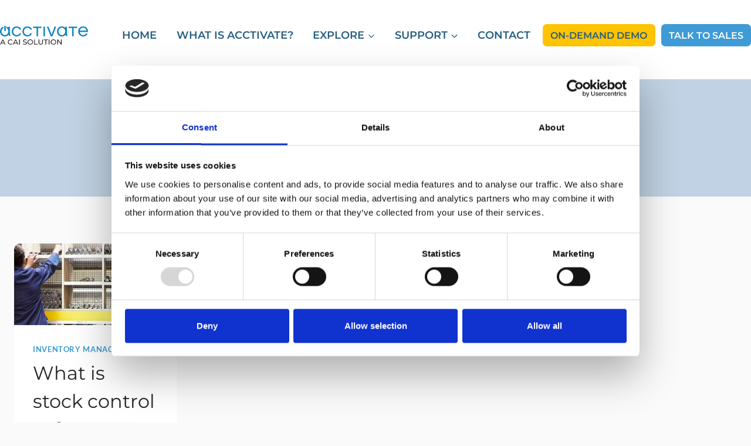

--- FILE ---
content_type: text/html; charset=UTF-8
request_url: https://acctivate.com/tag/maximum-stock-levels/
body_size: 28666
content:
<!doctype html>
<html dir="ltr" lang="en-US" prefix="og: https://ogp.me/ns#" class="no-js" itemtype="https://schema.org/Blog" itemscope>
<head>	
	<meta charset="UTF-8">
	<meta name="viewport" content="width=device-width, initial-scale=1, minimum-scale=1">
	<script type="text/javascript" data-cookieconsent="ignore">
	window.dataLayer = window.dataLayer || [];

	function gtag() {
		dataLayer.push(arguments);
	}

	gtag("consent", "default", {
		ad_personalization: "denied",
		ad_storage: "denied",
		ad_user_data: "denied",
		analytics_storage: "denied",
		functionality_storage: "denied",
		personalization_storage: "denied",
		security_storage: "granted",
		wait_for_update: 500,
	});
	gtag("set", "ads_data_redaction", true);
	</script>
<script type="text/javascript"
		id="Cookiebot"
		src="https://consent.cookiebot.com/uc.js"
		data-implementation="wp"
		data-cbid="4b769bfe-bf80-4e91-8a55-d7a44ab75bb0"
							data-blockingmode="auto"
	></script>
<title>maximum stock levels</title>

		<!-- All in One SEO Pro 4.9.2 - aioseo.com -->
	<meta name="robots" content="max-image-preview:large" />
	<link rel="canonical" href="https://acctivate.com/tag/maximum-stock-levels/" />
	<meta name="generator" content="All in One SEO Pro (AIOSEO) 4.9.2" />
		<meta property="og:locale" content="en_US" />
		<meta property="og:site_name" content="QuickBooks Inventory Management Software | Acctivate - QuickBooks Inventory Management Software" />
		<meta property="og:type" content="article" />
		<meta property="og:title" content="maximum stock levels" />
		<meta property="og:url" content="https://acctivate.com/tag/maximum-stock-levels/" />
		<meta property="og:image" content="https://acctivate.com/wp-content/uploads/2023/03/Acctivate-Blue-Round-Transparent.png" />
		<meta property="og:image:secure_url" content="https://acctivate.com/wp-content/uploads/2023/03/Acctivate-Blue-Round-Transparent.png" />
		<meta property="og:image:width" content="112" />
		<meta property="og:image:height" content="112" />
		<meta property="article:publisher" content="https://www.facebook.com/AcctivateSoftware/" />
		<meta name="twitter:card" content="summary_large_image" />
		<meta name="twitter:site" content="@Acctivate" />
		<meta name="twitter:title" content="maximum stock levels" />
		<meta name="twitter:image" content="https://acctivate.com/wp-content/uploads/2023/03/Acctivate-Blue-Round-Transparent.png" />
		<script type="application/ld+json" class="aioseo-schema">
			{"@context":"https:\/\/schema.org","@graph":[{"@type":"BreadcrumbList","@id":"https:\/\/acctivate.com\/tag\/maximum-stock-levels\/#breadcrumblist","itemListElement":[{"@type":"ListItem","@id":"https:\/\/acctivate.com#listItem","position":1,"name":"Home","item":"https:\/\/acctivate.com","nextItem":{"@type":"ListItem","@id":"https:\/\/acctivate.com\/tag\/maximum-stock-levels\/#listItem","name":"maximum stock levels"}},{"@type":"ListItem","@id":"https:\/\/acctivate.com\/tag\/maximum-stock-levels\/#listItem","position":2,"name":"maximum stock levels","previousItem":{"@type":"ListItem","@id":"https:\/\/acctivate.com#listItem","name":"Home"}}]},{"@type":"CollectionPage","@id":"https:\/\/acctivate.com\/tag\/maximum-stock-levels\/#collectionpage","url":"https:\/\/acctivate.com\/tag\/maximum-stock-levels\/","name":"maximum stock levels","inLanguage":"en-US","isPartOf":{"@id":"https:\/\/acctivate.com\/#website"},"breadcrumb":{"@id":"https:\/\/acctivate.com\/tag\/maximum-stock-levels\/#breadcrumblist"}},{"@type":"Organization","@id":"https:\/\/acctivate.com\/#organization","name":"Acctivate Inventory Management Software","description":"QuickBooks Inventory Management Software","url":"https:\/\/acctivate.com\/","telephone":"+18178701311","logo":{"@type":"ImageObject","url":"https:\/\/acctivate.com\/wp-content\/uploads\/2023\/03\/Acctivate-Blue-Round-Transparent.png","@id":"https:\/\/acctivate.com\/tag\/maximum-stock-levels\/#organizationLogo","width":112,"height":112,"caption":"Acctivate Inventory Software"},"image":{"@id":"https:\/\/acctivate.com\/tag\/maximum-stock-levels\/#organizationLogo"},"sameAs":["https:\/\/www.facebook.com\/AcctivateSoftware\/","https:\/\/twitter.com\/Acctivate","https:\/\/www.instagram.com\/acctivate\/","https:\/\/www.youtube.com\/channel\/UCxUotuuZcBvVtTbSv4eB-Gw\/f","https:\/\/www.linkedin.com\/company\/alterity-inc-\/"]},{"@type":"WebSite","@id":"https:\/\/acctivate.com\/#website","url":"https:\/\/acctivate.com\/","name":"QuickBooks Inventory Management Software | Acctivate","description":"QuickBooks Inventory Management Software","inLanguage":"en-US","publisher":{"@id":"https:\/\/acctivate.com\/#organization"}}]}
		</script>
		<!-- All in One SEO Pro -->

<link rel="alternate" type="application/rss+xml" title="QuickBooks Inventory Management Software | Acctivate &raquo; Feed" href="https://acctivate.com/feed/" />
<link rel="alternate" type="application/rss+xml" title="QuickBooks Inventory Management Software | Acctivate &raquo; Comments Feed" href="https://acctivate.com/comments/feed/" />
			<script>document.documentElement.classList.remove( 'no-js' );</script>
			<link rel="alternate" type="application/rss+xml" title="QuickBooks Inventory Management Software | Acctivate &raquo; maximum stock levels Tag Feed" href="https://acctivate.com/tag/maximum-stock-levels/feed/" />
<style id='wp-img-auto-sizes-contain-inline-css'>
img:is([sizes=auto i],[sizes^="auto," i]){contain-intrinsic-size:3000px 1500px}
/*# sourceURL=wp-img-auto-sizes-contain-inline-css */
</style>
<style id='wp-emoji-styles-inline-css'>

	img.wp-smiley, img.emoji {
		display: inline !important;
		border: none !important;
		box-shadow: none !important;
		height: 1em !important;
		width: 1em !important;
		margin: 0 0.07em !important;
		vertical-align: -0.1em !important;
		background: none !important;
		padding: 0 !important;
	}
/*# sourceURL=wp-emoji-styles-inline-css */
</style>
<style id='wp-block-library-inline-css'>
:root{--wp-block-synced-color:#7a00df;--wp-block-synced-color--rgb:122,0,223;--wp-bound-block-color:var(--wp-block-synced-color);--wp-editor-canvas-background:#ddd;--wp-admin-theme-color:#007cba;--wp-admin-theme-color--rgb:0,124,186;--wp-admin-theme-color-darker-10:#006ba1;--wp-admin-theme-color-darker-10--rgb:0,107,160.5;--wp-admin-theme-color-darker-20:#005a87;--wp-admin-theme-color-darker-20--rgb:0,90,135;--wp-admin-border-width-focus:2px}@media (min-resolution:192dpi){:root{--wp-admin-border-width-focus:1.5px}}.wp-element-button{cursor:pointer}:root .has-very-light-gray-background-color{background-color:#eee}:root .has-very-dark-gray-background-color{background-color:#313131}:root .has-very-light-gray-color{color:#eee}:root .has-very-dark-gray-color{color:#313131}:root .has-vivid-green-cyan-to-vivid-cyan-blue-gradient-background{background:linear-gradient(135deg,#00d084,#0693e3)}:root .has-purple-crush-gradient-background{background:linear-gradient(135deg,#34e2e4,#4721fb 50%,#ab1dfe)}:root .has-hazy-dawn-gradient-background{background:linear-gradient(135deg,#faaca8,#dad0ec)}:root .has-subdued-olive-gradient-background{background:linear-gradient(135deg,#fafae1,#67a671)}:root .has-atomic-cream-gradient-background{background:linear-gradient(135deg,#fdd79a,#004a59)}:root .has-nightshade-gradient-background{background:linear-gradient(135deg,#330968,#31cdcf)}:root .has-midnight-gradient-background{background:linear-gradient(135deg,#020381,#2874fc)}:root{--wp--preset--font-size--normal:16px;--wp--preset--font-size--huge:42px}.has-regular-font-size{font-size:1em}.has-larger-font-size{font-size:2.625em}.has-normal-font-size{font-size:var(--wp--preset--font-size--normal)}.has-huge-font-size{font-size:var(--wp--preset--font-size--huge)}.has-text-align-center{text-align:center}.has-text-align-left{text-align:left}.has-text-align-right{text-align:right}.has-fit-text{white-space:nowrap!important}#end-resizable-editor-section{display:none}.aligncenter{clear:both}.items-justified-left{justify-content:flex-start}.items-justified-center{justify-content:center}.items-justified-right{justify-content:flex-end}.items-justified-space-between{justify-content:space-between}.screen-reader-text{border:0;clip-path:inset(50%);height:1px;margin:-1px;overflow:hidden;padding:0;position:absolute;width:1px;word-wrap:normal!important}.screen-reader-text:focus{background-color:#ddd;clip-path:none;color:#444;display:block;font-size:1em;height:auto;left:5px;line-height:normal;padding:15px 23px 14px;text-decoration:none;top:5px;width:auto;z-index:100000}html :where(.has-border-color){border-style:solid}html :where([style*=border-top-color]){border-top-style:solid}html :where([style*=border-right-color]){border-right-style:solid}html :where([style*=border-bottom-color]){border-bottom-style:solid}html :where([style*=border-left-color]){border-left-style:solid}html :where([style*=border-width]){border-style:solid}html :where([style*=border-top-width]){border-top-style:solid}html :where([style*=border-right-width]){border-right-style:solid}html :where([style*=border-bottom-width]){border-bottom-style:solid}html :where([style*=border-left-width]){border-left-style:solid}html :where(img[class*=wp-image-]){height:auto;max-width:100%}:where(figure){margin:0 0 1em}html :where(.is-position-sticky){--wp-admin--admin-bar--position-offset:var(--wp-admin--admin-bar--height,0px)}@media screen and (max-width:600px){html :where(.is-position-sticky){--wp-admin--admin-bar--position-offset:0px}}

/*# sourceURL=wp-block-library-inline-css */
</style><style id='wp-block-heading-inline-css'>
h1:where(.wp-block-heading).has-background,h2:where(.wp-block-heading).has-background,h3:where(.wp-block-heading).has-background,h4:where(.wp-block-heading).has-background,h5:where(.wp-block-heading).has-background,h6:where(.wp-block-heading).has-background{padding:1.25em 2.375em}h1.has-text-align-left[style*=writing-mode]:where([style*=vertical-lr]),h1.has-text-align-right[style*=writing-mode]:where([style*=vertical-rl]),h2.has-text-align-left[style*=writing-mode]:where([style*=vertical-lr]),h2.has-text-align-right[style*=writing-mode]:where([style*=vertical-rl]),h3.has-text-align-left[style*=writing-mode]:where([style*=vertical-lr]),h3.has-text-align-right[style*=writing-mode]:where([style*=vertical-rl]),h4.has-text-align-left[style*=writing-mode]:where([style*=vertical-lr]),h4.has-text-align-right[style*=writing-mode]:where([style*=vertical-rl]),h5.has-text-align-left[style*=writing-mode]:where([style*=vertical-lr]),h5.has-text-align-right[style*=writing-mode]:where([style*=vertical-rl]),h6.has-text-align-left[style*=writing-mode]:where([style*=vertical-lr]),h6.has-text-align-right[style*=writing-mode]:where([style*=vertical-rl]){rotate:180deg}
/*# sourceURL=https://acctivate.com/wp-includes/blocks/heading/style.min.css */
</style>
<style id='wp-block-paragraph-inline-css'>
.is-small-text{font-size:.875em}.is-regular-text{font-size:1em}.is-large-text{font-size:2.25em}.is-larger-text{font-size:3em}.has-drop-cap:not(:focus):first-letter{float:left;font-size:8.4em;font-style:normal;font-weight:100;line-height:.68;margin:.05em .1em 0 0;text-transform:uppercase}body.rtl .has-drop-cap:not(:focus):first-letter{float:none;margin-left:.1em}p.has-drop-cap.has-background{overflow:hidden}:root :where(p.has-background){padding:1.25em 2.375em}:where(p.has-text-color:not(.has-link-color)) a{color:inherit}p.has-text-align-left[style*="writing-mode:vertical-lr"],p.has-text-align-right[style*="writing-mode:vertical-rl"]{rotate:180deg}
/*# sourceURL=https://acctivate.com/wp-includes/blocks/paragraph/style.min.css */
</style>
<style id='wp-block-social-links-inline-css'>
.wp-block-social-links{background:none;box-sizing:border-box;margin-left:0;padding-left:0;padding-right:0;text-indent:0}.wp-block-social-links .wp-social-link a,.wp-block-social-links .wp-social-link a:hover{border-bottom:0;box-shadow:none;text-decoration:none}.wp-block-social-links .wp-social-link svg{height:1em;width:1em}.wp-block-social-links .wp-social-link span:not(.screen-reader-text){font-size:.65em;margin-left:.5em;margin-right:.5em}.wp-block-social-links.has-small-icon-size{font-size:16px}.wp-block-social-links,.wp-block-social-links.has-normal-icon-size{font-size:24px}.wp-block-social-links.has-large-icon-size{font-size:36px}.wp-block-social-links.has-huge-icon-size{font-size:48px}.wp-block-social-links.aligncenter{display:flex;justify-content:center}.wp-block-social-links.alignright{justify-content:flex-end}.wp-block-social-link{border-radius:9999px;display:block}@media not (prefers-reduced-motion){.wp-block-social-link{transition:transform .1s ease}}.wp-block-social-link{height:auto}.wp-block-social-link a{align-items:center;display:flex;line-height:0}.wp-block-social-link:hover{transform:scale(1.1)}.wp-block-social-links .wp-block-social-link.wp-social-link{display:inline-block;margin:0;padding:0}.wp-block-social-links .wp-block-social-link.wp-social-link .wp-block-social-link-anchor,.wp-block-social-links .wp-block-social-link.wp-social-link .wp-block-social-link-anchor svg,.wp-block-social-links .wp-block-social-link.wp-social-link .wp-block-social-link-anchor:active,.wp-block-social-links .wp-block-social-link.wp-social-link .wp-block-social-link-anchor:hover,.wp-block-social-links .wp-block-social-link.wp-social-link .wp-block-social-link-anchor:visited{color:currentColor;fill:currentColor}:where(.wp-block-social-links:not(.is-style-logos-only)) .wp-social-link{background-color:#f0f0f0;color:#444}:where(.wp-block-social-links:not(.is-style-logos-only)) .wp-social-link-amazon{background-color:#f90;color:#fff}:where(.wp-block-social-links:not(.is-style-logos-only)) .wp-social-link-bandcamp{background-color:#1ea0c3;color:#fff}:where(.wp-block-social-links:not(.is-style-logos-only)) .wp-social-link-behance{background-color:#0757fe;color:#fff}:where(.wp-block-social-links:not(.is-style-logos-only)) .wp-social-link-bluesky{background-color:#0a7aff;color:#fff}:where(.wp-block-social-links:not(.is-style-logos-only)) .wp-social-link-codepen{background-color:#1e1f26;color:#fff}:where(.wp-block-social-links:not(.is-style-logos-only)) .wp-social-link-deviantart{background-color:#02e49b;color:#fff}:where(.wp-block-social-links:not(.is-style-logos-only)) .wp-social-link-discord{background-color:#5865f2;color:#fff}:where(.wp-block-social-links:not(.is-style-logos-only)) .wp-social-link-dribbble{background-color:#e94c89;color:#fff}:where(.wp-block-social-links:not(.is-style-logos-only)) .wp-social-link-dropbox{background-color:#4280ff;color:#fff}:where(.wp-block-social-links:not(.is-style-logos-only)) .wp-social-link-etsy{background-color:#f45800;color:#fff}:where(.wp-block-social-links:not(.is-style-logos-only)) .wp-social-link-facebook{background-color:#0866ff;color:#fff}:where(.wp-block-social-links:not(.is-style-logos-only)) .wp-social-link-fivehundredpx{background-color:#000;color:#fff}:where(.wp-block-social-links:not(.is-style-logos-only)) .wp-social-link-flickr{background-color:#0461dd;color:#fff}:where(.wp-block-social-links:not(.is-style-logos-only)) .wp-social-link-foursquare{background-color:#e65678;color:#fff}:where(.wp-block-social-links:not(.is-style-logos-only)) .wp-social-link-github{background-color:#24292d;color:#fff}:where(.wp-block-social-links:not(.is-style-logos-only)) .wp-social-link-goodreads{background-color:#eceadd;color:#382110}:where(.wp-block-social-links:not(.is-style-logos-only)) .wp-social-link-google{background-color:#ea4434;color:#fff}:where(.wp-block-social-links:not(.is-style-logos-only)) .wp-social-link-gravatar{background-color:#1d4fc4;color:#fff}:where(.wp-block-social-links:not(.is-style-logos-only)) .wp-social-link-instagram{background-color:#f00075;color:#fff}:where(.wp-block-social-links:not(.is-style-logos-only)) .wp-social-link-lastfm{background-color:#e21b24;color:#fff}:where(.wp-block-social-links:not(.is-style-logos-only)) .wp-social-link-linkedin{background-color:#0d66c2;color:#fff}:where(.wp-block-social-links:not(.is-style-logos-only)) .wp-social-link-mastodon{background-color:#3288d4;color:#fff}:where(.wp-block-social-links:not(.is-style-logos-only)) .wp-social-link-medium{background-color:#000;color:#fff}:where(.wp-block-social-links:not(.is-style-logos-only)) .wp-social-link-meetup{background-color:#f6405f;color:#fff}:where(.wp-block-social-links:not(.is-style-logos-only)) .wp-social-link-patreon{background-color:#000;color:#fff}:where(.wp-block-social-links:not(.is-style-logos-only)) .wp-social-link-pinterest{background-color:#e60122;color:#fff}:where(.wp-block-social-links:not(.is-style-logos-only)) .wp-social-link-pocket{background-color:#ef4155;color:#fff}:where(.wp-block-social-links:not(.is-style-logos-only)) .wp-social-link-reddit{background-color:#ff4500;color:#fff}:where(.wp-block-social-links:not(.is-style-logos-only)) .wp-social-link-skype{background-color:#0478d7;color:#fff}:where(.wp-block-social-links:not(.is-style-logos-only)) .wp-social-link-snapchat{background-color:#fefc00;color:#fff;stroke:#000}:where(.wp-block-social-links:not(.is-style-logos-only)) .wp-social-link-soundcloud{background-color:#ff5600;color:#fff}:where(.wp-block-social-links:not(.is-style-logos-only)) .wp-social-link-spotify{background-color:#1bd760;color:#fff}:where(.wp-block-social-links:not(.is-style-logos-only)) .wp-social-link-telegram{background-color:#2aabee;color:#fff}:where(.wp-block-social-links:not(.is-style-logos-only)) .wp-social-link-threads{background-color:#000;color:#fff}:where(.wp-block-social-links:not(.is-style-logos-only)) .wp-social-link-tiktok{background-color:#000;color:#fff}:where(.wp-block-social-links:not(.is-style-logos-only)) .wp-social-link-tumblr{background-color:#011835;color:#fff}:where(.wp-block-social-links:not(.is-style-logos-only)) .wp-social-link-twitch{background-color:#6440a4;color:#fff}:where(.wp-block-social-links:not(.is-style-logos-only)) .wp-social-link-twitter{background-color:#1da1f2;color:#fff}:where(.wp-block-social-links:not(.is-style-logos-only)) .wp-social-link-vimeo{background-color:#1eb7ea;color:#fff}:where(.wp-block-social-links:not(.is-style-logos-only)) .wp-social-link-vk{background-color:#4680c2;color:#fff}:where(.wp-block-social-links:not(.is-style-logos-only)) .wp-social-link-wordpress{background-color:#3499cd;color:#fff}:where(.wp-block-social-links:not(.is-style-logos-only)) .wp-social-link-whatsapp{background-color:#25d366;color:#fff}:where(.wp-block-social-links:not(.is-style-logos-only)) .wp-social-link-x{background-color:#000;color:#fff}:where(.wp-block-social-links:not(.is-style-logos-only)) .wp-social-link-yelp{background-color:#d32422;color:#fff}:where(.wp-block-social-links:not(.is-style-logos-only)) .wp-social-link-youtube{background-color:red;color:#fff}:where(.wp-block-social-links.is-style-logos-only) .wp-social-link{background:none}:where(.wp-block-social-links.is-style-logos-only) .wp-social-link svg{height:1.25em;width:1.25em}:where(.wp-block-social-links.is-style-logos-only) .wp-social-link-amazon{color:#f90}:where(.wp-block-social-links.is-style-logos-only) .wp-social-link-bandcamp{color:#1ea0c3}:where(.wp-block-social-links.is-style-logos-only) .wp-social-link-behance{color:#0757fe}:where(.wp-block-social-links.is-style-logos-only) .wp-social-link-bluesky{color:#0a7aff}:where(.wp-block-social-links.is-style-logos-only) .wp-social-link-codepen{color:#1e1f26}:where(.wp-block-social-links.is-style-logos-only) .wp-social-link-deviantart{color:#02e49b}:where(.wp-block-social-links.is-style-logos-only) .wp-social-link-discord{color:#5865f2}:where(.wp-block-social-links.is-style-logos-only) .wp-social-link-dribbble{color:#e94c89}:where(.wp-block-social-links.is-style-logos-only) .wp-social-link-dropbox{color:#4280ff}:where(.wp-block-social-links.is-style-logos-only) .wp-social-link-etsy{color:#f45800}:where(.wp-block-social-links.is-style-logos-only) .wp-social-link-facebook{color:#0866ff}:where(.wp-block-social-links.is-style-logos-only) .wp-social-link-fivehundredpx{color:#000}:where(.wp-block-social-links.is-style-logos-only) .wp-social-link-flickr{color:#0461dd}:where(.wp-block-social-links.is-style-logos-only) .wp-social-link-foursquare{color:#e65678}:where(.wp-block-social-links.is-style-logos-only) .wp-social-link-github{color:#24292d}:where(.wp-block-social-links.is-style-logos-only) .wp-social-link-goodreads{color:#382110}:where(.wp-block-social-links.is-style-logos-only) .wp-social-link-google{color:#ea4434}:where(.wp-block-social-links.is-style-logos-only) .wp-social-link-gravatar{color:#1d4fc4}:where(.wp-block-social-links.is-style-logos-only) .wp-social-link-instagram{color:#f00075}:where(.wp-block-social-links.is-style-logos-only) .wp-social-link-lastfm{color:#e21b24}:where(.wp-block-social-links.is-style-logos-only) .wp-social-link-linkedin{color:#0d66c2}:where(.wp-block-social-links.is-style-logos-only) .wp-social-link-mastodon{color:#3288d4}:where(.wp-block-social-links.is-style-logos-only) .wp-social-link-medium{color:#000}:where(.wp-block-social-links.is-style-logos-only) .wp-social-link-meetup{color:#f6405f}:where(.wp-block-social-links.is-style-logos-only) .wp-social-link-patreon{color:#000}:where(.wp-block-social-links.is-style-logos-only) .wp-social-link-pinterest{color:#e60122}:where(.wp-block-social-links.is-style-logos-only) .wp-social-link-pocket{color:#ef4155}:where(.wp-block-social-links.is-style-logos-only) .wp-social-link-reddit{color:#ff4500}:where(.wp-block-social-links.is-style-logos-only) .wp-social-link-skype{color:#0478d7}:where(.wp-block-social-links.is-style-logos-only) .wp-social-link-snapchat{color:#fff;stroke:#000}:where(.wp-block-social-links.is-style-logos-only) .wp-social-link-soundcloud{color:#ff5600}:where(.wp-block-social-links.is-style-logos-only) .wp-social-link-spotify{color:#1bd760}:where(.wp-block-social-links.is-style-logos-only) .wp-social-link-telegram{color:#2aabee}:where(.wp-block-social-links.is-style-logos-only) .wp-social-link-threads{color:#000}:where(.wp-block-social-links.is-style-logos-only) .wp-social-link-tiktok{color:#000}:where(.wp-block-social-links.is-style-logos-only) .wp-social-link-tumblr{color:#011835}:where(.wp-block-social-links.is-style-logos-only) .wp-social-link-twitch{color:#6440a4}:where(.wp-block-social-links.is-style-logos-only) .wp-social-link-twitter{color:#1da1f2}:where(.wp-block-social-links.is-style-logos-only) .wp-social-link-vimeo{color:#1eb7ea}:where(.wp-block-social-links.is-style-logos-only) .wp-social-link-vk{color:#4680c2}:where(.wp-block-social-links.is-style-logos-only) .wp-social-link-whatsapp{color:#25d366}:where(.wp-block-social-links.is-style-logos-only) .wp-social-link-wordpress{color:#3499cd}:where(.wp-block-social-links.is-style-logos-only) .wp-social-link-x{color:#000}:where(.wp-block-social-links.is-style-logos-only) .wp-social-link-yelp{color:#d32422}:where(.wp-block-social-links.is-style-logos-only) .wp-social-link-youtube{color:red}.wp-block-social-links.is-style-pill-shape .wp-social-link{width:auto}:root :where(.wp-block-social-links .wp-social-link a){padding:.25em}:root :where(.wp-block-social-links.is-style-logos-only .wp-social-link a){padding:0}:root :where(.wp-block-social-links.is-style-pill-shape .wp-social-link a){padding-left:.6666666667em;padding-right:.6666666667em}.wp-block-social-links:not(.has-icon-color):not(.has-icon-background-color) .wp-social-link-snapchat .wp-block-social-link-label{color:#000}
/*# sourceURL=https://acctivate.com/wp-includes/blocks/social-links/style.min.css */
</style>
<style id='global-styles-inline-css'>
:root{--wp--preset--aspect-ratio--square: 1;--wp--preset--aspect-ratio--4-3: 4/3;--wp--preset--aspect-ratio--3-4: 3/4;--wp--preset--aspect-ratio--3-2: 3/2;--wp--preset--aspect-ratio--2-3: 2/3;--wp--preset--aspect-ratio--16-9: 16/9;--wp--preset--aspect-ratio--9-16: 9/16;--wp--preset--color--black: #000000;--wp--preset--color--cyan-bluish-gray: #abb8c3;--wp--preset--color--white: #ffffff;--wp--preset--color--pale-pink: #f78da7;--wp--preset--color--vivid-red: #cf2e2e;--wp--preset--color--luminous-vivid-orange: #ff6900;--wp--preset--color--luminous-vivid-amber: #fcb900;--wp--preset--color--light-green-cyan: #7bdcb5;--wp--preset--color--vivid-green-cyan: #00d084;--wp--preset--color--pale-cyan-blue: #8ed1fc;--wp--preset--color--vivid-cyan-blue: #0693e3;--wp--preset--color--vivid-purple: #9b51e0;--wp--preset--color--theme-palette-1: var(--global-palette1);--wp--preset--color--theme-palette-2: var(--global-palette2);--wp--preset--color--theme-palette-3: var(--global-palette3);--wp--preset--color--theme-palette-4: var(--global-palette4);--wp--preset--color--theme-palette-5: var(--global-palette5);--wp--preset--color--theme-palette-6: var(--global-palette6);--wp--preset--color--theme-palette-7: var(--global-palette7);--wp--preset--color--theme-palette-8: var(--global-palette8);--wp--preset--color--theme-palette-9: var(--global-palette9);--wp--preset--color--theme-palette-10: var(--global-palette10);--wp--preset--color--theme-palette-11: var(--global-palette11);--wp--preset--color--theme-palette-12: var(--global-palette12);--wp--preset--color--theme-palette-13: var(--global-palette13);--wp--preset--color--theme-palette-14: var(--global-palette14);--wp--preset--color--theme-palette-15: var(--global-palette15);--wp--preset--gradient--vivid-cyan-blue-to-vivid-purple: linear-gradient(135deg,rgb(6,147,227) 0%,rgb(155,81,224) 100%);--wp--preset--gradient--light-green-cyan-to-vivid-green-cyan: linear-gradient(135deg,rgb(122,220,180) 0%,rgb(0,208,130) 100%);--wp--preset--gradient--luminous-vivid-amber-to-luminous-vivid-orange: linear-gradient(135deg,rgb(252,185,0) 0%,rgb(255,105,0) 100%);--wp--preset--gradient--luminous-vivid-orange-to-vivid-red: linear-gradient(135deg,rgb(255,105,0) 0%,rgb(207,46,46) 100%);--wp--preset--gradient--very-light-gray-to-cyan-bluish-gray: linear-gradient(135deg,rgb(238,238,238) 0%,rgb(169,184,195) 100%);--wp--preset--gradient--cool-to-warm-spectrum: linear-gradient(135deg,rgb(74,234,220) 0%,rgb(151,120,209) 20%,rgb(207,42,186) 40%,rgb(238,44,130) 60%,rgb(251,105,98) 80%,rgb(254,248,76) 100%);--wp--preset--gradient--blush-light-purple: linear-gradient(135deg,rgb(255,206,236) 0%,rgb(152,150,240) 100%);--wp--preset--gradient--blush-bordeaux: linear-gradient(135deg,rgb(254,205,165) 0%,rgb(254,45,45) 50%,rgb(107,0,62) 100%);--wp--preset--gradient--luminous-dusk: linear-gradient(135deg,rgb(255,203,112) 0%,rgb(199,81,192) 50%,rgb(65,88,208) 100%);--wp--preset--gradient--pale-ocean: linear-gradient(135deg,rgb(255,245,203) 0%,rgb(182,227,212) 50%,rgb(51,167,181) 100%);--wp--preset--gradient--electric-grass: linear-gradient(135deg,rgb(202,248,128) 0%,rgb(113,206,126) 100%);--wp--preset--gradient--midnight: linear-gradient(135deg,rgb(2,3,129) 0%,rgb(40,116,252) 100%);--wp--preset--font-size--small: var(--global-font-size-small);--wp--preset--font-size--medium: var(--global-font-size-medium);--wp--preset--font-size--large: var(--global-font-size-large);--wp--preset--font-size--x-large: 42px;--wp--preset--font-size--larger: var(--global-font-size-larger);--wp--preset--font-size--xxlarge: var(--global-font-size-xxlarge);--wp--preset--spacing--20: 0.44rem;--wp--preset--spacing--30: 0.67rem;--wp--preset--spacing--40: 1rem;--wp--preset--spacing--50: 1.5rem;--wp--preset--spacing--60: 2.25rem;--wp--preset--spacing--70: 3.38rem;--wp--preset--spacing--80: 5.06rem;--wp--preset--shadow--natural: 6px 6px 9px rgba(0, 0, 0, 0.2);--wp--preset--shadow--deep: 12px 12px 50px rgba(0, 0, 0, 0.4);--wp--preset--shadow--sharp: 6px 6px 0px rgba(0, 0, 0, 0.2);--wp--preset--shadow--outlined: 6px 6px 0px -3px rgb(255, 255, 255), 6px 6px rgb(0, 0, 0);--wp--preset--shadow--crisp: 6px 6px 0px rgb(0, 0, 0);}:where(.is-layout-flex){gap: 0.5em;}:where(.is-layout-grid){gap: 0.5em;}body .is-layout-flex{display: flex;}.is-layout-flex{flex-wrap: wrap;align-items: center;}.is-layout-flex > :is(*, div){margin: 0;}body .is-layout-grid{display: grid;}.is-layout-grid > :is(*, div){margin: 0;}:where(.wp-block-columns.is-layout-flex){gap: 2em;}:where(.wp-block-columns.is-layout-grid){gap: 2em;}:where(.wp-block-post-template.is-layout-flex){gap: 1.25em;}:where(.wp-block-post-template.is-layout-grid){gap: 1.25em;}.has-black-color{color: var(--wp--preset--color--black) !important;}.has-cyan-bluish-gray-color{color: var(--wp--preset--color--cyan-bluish-gray) !important;}.has-white-color{color: var(--wp--preset--color--white) !important;}.has-pale-pink-color{color: var(--wp--preset--color--pale-pink) !important;}.has-vivid-red-color{color: var(--wp--preset--color--vivid-red) !important;}.has-luminous-vivid-orange-color{color: var(--wp--preset--color--luminous-vivid-orange) !important;}.has-luminous-vivid-amber-color{color: var(--wp--preset--color--luminous-vivid-amber) !important;}.has-light-green-cyan-color{color: var(--wp--preset--color--light-green-cyan) !important;}.has-vivid-green-cyan-color{color: var(--wp--preset--color--vivid-green-cyan) !important;}.has-pale-cyan-blue-color{color: var(--wp--preset--color--pale-cyan-blue) !important;}.has-vivid-cyan-blue-color{color: var(--wp--preset--color--vivid-cyan-blue) !important;}.has-vivid-purple-color{color: var(--wp--preset--color--vivid-purple) !important;}.has-black-background-color{background-color: var(--wp--preset--color--black) !important;}.has-cyan-bluish-gray-background-color{background-color: var(--wp--preset--color--cyan-bluish-gray) !important;}.has-white-background-color{background-color: var(--wp--preset--color--white) !important;}.has-pale-pink-background-color{background-color: var(--wp--preset--color--pale-pink) !important;}.has-vivid-red-background-color{background-color: var(--wp--preset--color--vivid-red) !important;}.has-luminous-vivid-orange-background-color{background-color: var(--wp--preset--color--luminous-vivid-orange) !important;}.has-luminous-vivid-amber-background-color{background-color: var(--wp--preset--color--luminous-vivid-amber) !important;}.has-light-green-cyan-background-color{background-color: var(--wp--preset--color--light-green-cyan) !important;}.has-vivid-green-cyan-background-color{background-color: var(--wp--preset--color--vivid-green-cyan) !important;}.has-pale-cyan-blue-background-color{background-color: var(--wp--preset--color--pale-cyan-blue) !important;}.has-vivid-cyan-blue-background-color{background-color: var(--wp--preset--color--vivid-cyan-blue) !important;}.has-vivid-purple-background-color{background-color: var(--wp--preset--color--vivid-purple) !important;}.has-black-border-color{border-color: var(--wp--preset--color--black) !important;}.has-cyan-bluish-gray-border-color{border-color: var(--wp--preset--color--cyan-bluish-gray) !important;}.has-white-border-color{border-color: var(--wp--preset--color--white) !important;}.has-pale-pink-border-color{border-color: var(--wp--preset--color--pale-pink) !important;}.has-vivid-red-border-color{border-color: var(--wp--preset--color--vivid-red) !important;}.has-luminous-vivid-orange-border-color{border-color: var(--wp--preset--color--luminous-vivid-orange) !important;}.has-luminous-vivid-amber-border-color{border-color: var(--wp--preset--color--luminous-vivid-amber) !important;}.has-light-green-cyan-border-color{border-color: var(--wp--preset--color--light-green-cyan) !important;}.has-vivid-green-cyan-border-color{border-color: var(--wp--preset--color--vivid-green-cyan) !important;}.has-pale-cyan-blue-border-color{border-color: var(--wp--preset--color--pale-cyan-blue) !important;}.has-vivid-cyan-blue-border-color{border-color: var(--wp--preset--color--vivid-cyan-blue) !important;}.has-vivid-purple-border-color{border-color: var(--wp--preset--color--vivid-purple) !important;}.has-vivid-cyan-blue-to-vivid-purple-gradient-background{background: var(--wp--preset--gradient--vivid-cyan-blue-to-vivid-purple) !important;}.has-light-green-cyan-to-vivid-green-cyan-gradient-background{background: var(--wp--preset--gradient--light-green-cyan-to-vivid-green-cyan) !important;}.has-luminous-vivid-amber-to-luminous-vivid-orange-gradient-background{background: var(--wp--preset--gradient--luminous-vivid-amber-to-luminous-vivid-orange) !important;}.has-luminous-vivid-orange-to-vivid-red-gradient-background{background: var(--wp--preset--gradient--luminous-vivid-orange-to-vivid-red) !important;}.has-very-light-gray-to-cyan-bluish-gray-gradient-background{background: var(--wp--preset--gradient--very-light-gray-to-cyan-bluish-gray) !important;}.has-cool-to-warm-spectrum-gradient-background{background: var(--wp--preset--gradient--cool-to-warm-spectrum) !important;}.has-blush-light-purple-gradient-background{background: var(--wp--preset--gradient--blush-light-purple) !important;}.has-blush-bordeaux-gradient-background{background: var(--wp--preset--gradient--blush-bordeaux) !important;}.has-luminous-dusk-gradient-background{background: var(--wp--preset--gradient--luminous-dusk) !important;}.has-pale-ocean-gradient-background{background: var(--wp--preset--gradient--pale-ocean) !important;}.has-electric-grass-gradient-background{background: var(--wp--preset--gradient--electric-grass) !important;}.has-midnight-gradient-background{background: var(--wp--preset--gradient--midnight) !important;}.has-small-font-size{font-size: var(--wp--preset--font-size--small) !important;}.has-medium-font-size{font-size: var(--wp--preset--font-size--medium) !important;}.has-large-font-size{font-size: var(--wp--preset--font-size--large) !important;}.has-x-large-font-size{font-size: var(--wp--preset--font-size--x-large) !important;}
/*# sourceURL=global-styles-inline-css */
</style>
<style id='core-block-supports-inline-css'>
.wp-container-core-social-links-is-layout-fdcfc74e{justify-content:flex-start;}
/*# sourceURL=core-block-supports-inline-css */
</style>

<style id='classic-theme-styles-inline-css'>
/*! This file is auto-generated */
.wp-block-button__link{color:#fff;background-color:#32373c;border-radius:9999px;box-shadow:none;text-decoration:none;padding:calc(.667em + 2px) calc(1.333em + 2px);font-size:1.125em}.wp-block-file__button{background:#32373c;color:#fff;text-decoration:none}
/*# sourceURL=/wp-includes/css/classic-themes.min.css */
</style>
<link rel='stylesheet' id='child-theme-css' href='https://acctivate.com/wp-content/themes/kadence-child/style.css?ver=100' media='all' />
<link rel='stylesheet' id='kadence-global-css' href='https://acctivate.com/wp-content/themes/kadence/assets/css/global.min.css?ver=1.4.2' media='all' />
<style id='kadence-global-inline-css'>
/* Kadence Base CSS */
:root{--global-palette1:#3e9bd5;--global-palette2:#ffc300;--global-palette3:#000000;--global-palette4:#252525;--global-palette5:#265e81;--global-palette6:#66717E;--global-palette7:#c0d2e3;--global-palette8:#fafafa;--global-palette9:#ffffff;--global-palette10:oklch(from var(--global-palette1) calc(l + 0.10 * (1 - l)) calc(c * 1.00) calc(h + 180) / 100%);--global-palette11:#13612e;--global-palette12:#1159af;--global-palette13:#b82105;--global-palette14:#f7630c;--global-palette15:#f5a524;--global-palette9rgb:255, 255, 255;--global-palette-highlight:var(--global-palette1);--global-palette-highlight-alt:var(--global-palette2);--global-palette-highlight-alt2:var(--global-palette9);--global-palette-btn-bg:var(--global-palette1);--global-palette-btn-bg-hover:var(--global-palette2);--global-palette-btn:var(--global-palette9);--global-palette-btn-hover:var(--global-palette9);--global-palette-btn-sec-bg:var(--global-palette7);--global-palette-btn-sec-bg-hover:var(--global-palette2);--global-palette-btn-sec:var(--global-palette3);--global-palette-btn-sec-hover:var(--global-palette9);--global-body-font-family:Lato, sans-serif;--global-heading-font-family:"Montserrat", Lato, sans-serif;--global-primary-nav-font-family:Montserrat, sans-serif;--global-fallback-font:sans-serif;--global-display-fallback-font:sans-serif;--global-content-width:1290px;--global-content-wide-width:calc(1290px + 230px);--global-content-narrow-width:842px;--global-content-edge-padding:1.5rem;--global-content-boxed-padding:2rem;--global-calc-content-width:calc(1290px - var(--global-content-edge-padding) - var(--global-content-edge-padding) );--wp--style--global--content-size:var(--global-calc-content-width);}.wp-site-blocks{--global-vw:calc( 100vw - ( 0.5 * var(--scrollbar-offset)));}body{background:var(--global-palette8);}body, input, select, optgroup, textarea{font-style:normal;font-weight:normal;font-size:18px;line-height:1.6;font-family:var(--global-body-font-family);color:var(--global-palette4);}.content-bg, body.content-style-unboxed .site{background:var(--global-palette9);}h1,h2,h3,h4,h5,h6{font-family:var(--global-heading-font-family);}h1{font-style:normal;font-weight:400;font-size:36px;line-height:1.5;font-family:"Montserrat", Lato, sans-serif;color:var(--global-palette3);}h2{font-style:normal;font-weight:400;font-size:32px;line-height:1.5;font-family:"Montserrat", Lato, sans-serif;color:var(--global-palette3);}h3{font-style:normal;font-weight:400;font-size:28px;line-height:1.5;font-family:"Montserrat", Lato, sans-serif;color:var(--global-palette5);}h4{font-style:normal;font-weight:400;font-size:24px;line-height:1.5;font-family:"Montserrat", Lato, sans-serif;color:var(--global-palette4);}h5{font-style:normal;font-weight:400;font-size:22px;line-height:1.5;font-family:"Montserrat", Lato, sans-serif;color:var(--global-palette4);}h6{font-style:normal;font-weight:400;font-size:20px;line-height:1.5;font-family:"Montserrat", Lato, sans-serif;color:var(--global-palette5);}.entry-hero .kadence-breadcrumbs{max-width:1290px;}.site-container, .site-header-row-layout-contained, .site-footer-row-layout-contained, .entry-hero-layout-contained, .comments-area, .alignfull > .wp-block-cover__inner-container, .alignwide > .wp-block-cover__inner-container{max-width:var(--global-content-width);}.content-width-narrow .content-container.site-container, .content-width-narrow .hero-container.site-container{max-width:var(--global-content-narrow-width);}@media all and (min-width: 1520px){.wp-site-blocks .content-container  .alignwide{margin-left:-115px;margin-right:-115px;width:unset;max-width:unset;}}@media all and (min-width: 1102px){.content-width-narrow .wp-site-blocks .content-container .alignwide{margin-left:-130px;margin-right:-130px;width:unset;max-width:unset;}}.content-style-boxed .wp-site-blocks .entry-content .alignwide{margin-left:calc( -1 * var( --global-content-boxed-padding ) );margin-right:calc( -1 * var( --global-content-boxed-padding ) );}.content-area{margin-top:5rem;margin-bottom:5rem;}@media all and (max-width: 1024px){.content-area{margin-top:3rem;margin-bottom:3rem;}}@media all and (max-width: 767px){.content-area{margin-top:2rem;margin-bottom:2rem;}}@media all and (max-width: 1024px){:root{--global-content-boxed-padding:2rem;}}@media all and (max-width: 767px){:root{--global-content-boxed-padding:1.5rem;}}.entry-content-wrap{padding:2rem;}@media all and (max-width: 1024px){.entry-content-wrap{padding:2rem;}}@media all and (max-width: 767px){.entry-content-wrap{padding:1.5rem;}}.entry.single-entry{box-shadow:0px 15px 15px -10px rgba(0,0,0,0.05);border-radius:10px 10px 10px 10px;}.entry.loop-entry{border-radius:10px 10px 10px 10px;overflow:hidden;box-shadow:0px 15px 15px -10px rgba(0,0,0,0.05);}.loop-entry .entry-content-wrap{padding:2rem;}@media all and (max-width: 1024px){.loop-entry .entry-content-wrap{padding:2rem;}}@media all and (max-width: 767px){.loop-entry .entry-content-wrap{padding:1.5rem;}}button, .button, .wp-block-button__link, input[type="button"], input[type="reset"], input[type="submit"], .fl-button, .elementor-button-wrapper .elementor-button, .wc-block-components-checkout-place-order-button, .wc-block-cart__submit{border-radius:7px;padding:7px 7px 7px 7px;box-shadow:0px 0px 0px -75px rgba(0,0,0,0);}.wp-block-button.is-style-outline .wp-block-button__link{padding:7px 7px 7px 7px;}button:hover, button:focus, button:active, .button:hover, .button:focus, .button:active, .wp-block-button__link:hover, .wp-block-button__link:focus, .wp-block-button__link:active, input[type="button"]:hover, input[type="button"]:focus, input[type="button"]:active, input[type="reset"]:hover, input[type="reset"]:focus, input[type="reset"]:active, input[type="submit"]:hover, input[type="submit"]:focus, input[type="submit"]:active, .elementor-button-wrapper .elementor-button:hover, .elementor-button-wrapper .elementor-button:focus, .elementor-button-wrapper .elementor-button:active, .wc-block-cart__submit:hover{box-shadow:0px 15px 25px -7px rgba(0,0,0,0.1);}.kb-button.kb-btn-global-outline.kb-btn-global-inherit{padding-top:calc(7px - 2px);padding-right:calc(7px - 2px);padding-bottom:calc(7px - 2px);padding-left:calc(7px - 2px);}@media all and (min-width: 1025px){.transparent-header .entry-hero .entry-hero-container-inner{padding-top:100px;}}@media all and (max-width: 1024px){.mobile-transparent-header .entry-hero .entry-hero-container-inner{padding-top:100px;}}@media all and (max-width: 767px){.mobile-transparent-header .entry-hero .entry-hero-container-inner{padding-top:100px;}}.post-archive-hero-section .entry-hero-container-inner{border-top:0px none transparent;}.loop-entry.type-post h2.entry-title{font-style:normal;color:var(--global-palette4);}
/* Kadence Header CSS */
@media all and (max-width: 1024px){.mobile-transparent-header #masthead{position:absolute;left:0px;right:0px;z-index:100;}.kadence-scrollbar-fixer.mobile-transparent-header #masthead{right:var(--scrollbar-offset,0);}.mobile-transparent-header #masthead, .mobile-transparent-header .site-top-header-wrap .site-header-row-container-inner, .mobile-transparent-header .site-main-header-wrap .site-header-row-container-inner, .mobile-transparent-header .site-bottom-header-wrap .site-header-row-container-inner{background:transparent;}.site-header-row-tablet-layout-fullwidth, .site-header-row-tablet-layout-standard{padding:0px;}}@media all and (min-width: 1025px){.transparent-header #masthead{position:absolute;left:0px;right:0px;z-index:100;}.transparent-header.kadence-scrollbar-fixer #masthead{right:var(--scrollbar-offset,0);}.transparent-header #masthead, .transparent-header .site-top-header-wrap .site-header-row-container-inner, .transparent-header .site-main-header-wrap .site-header-row-container-inner, .transparent-header .site-bottom-header-wrap .site-header-row-container-inner{background:transparent;}}.site-branding a.brand img{max-width:150px;}.site-branding a.brand img.svg-logo-image{width:150px;}.site-branding{padding:0px 0px 0px 0px;}@media all and (max-width: 1024px){.site-branding{padding:0rem 0rem 0rem 0rem;}}@media all and (max-width: 767px){.site-branding{padding:0px 0px 0px 0px;}}#masthead, #masthead .kadence-sticky-header.item-is-fixed:not(.item-at-start):not(.site-header-row-container):not(.site-main-header-wrap), #masthead .kadence-sticky-header.item-is-fixed:not(.item-at-start) > .site-header-row-container-inner{background:#ffffff;}.site-main-header-inner-wrap{min-height:100px;}.site-main-header-wrap .site-header-row-container-inner>.site-container{padding:10px 0px 25px 0px;}@media all and (max-width: 767px){.site-main-header-wrap .site-header-row-container-inner>.site-container{padding:0px 0px 0px 0px;}}#masthead .kadence-sticky-header.item-is-fixed:not(.item-at-start):not(.site-header-row-container):not(.item-hidden-above):not(.site-main-header-wrap), #masthead .kadence-sticky-header.item-is-fixed:not(.item-at-start):not(.item-hidden-above) > .site-header-row-container-inner{border-bottom:5px solid var(--global-palette7);}.site-main-header-wrap.site-header-row-container.site-header-focus-item.site-header-row-layout-standard.kadence-sticky-header.item-is-fixed.item-is-stuck, .site-header-upper-inner-wrap.kadence-sticky-header.item-is-fixed.item-is-stuck, .site-header-inner-wrap.kadence-sticky-header.item-is-fixed.item-is-stuck, .site-top-header-wrap.site-header-row-container.site-header-focus-item.site-header-row-layout-standard.kadence-sticky-header.item-is-fixed.item-is-stuck, .site-bottom-header-wrap.site-header-row-container.site-header-focus-item.site-header-row-layout-standard.kadence-sticky-header.item-is-fixed.item-is-stuck{box-shadow:0px 0px 0px 0px rgba(0,0,0,0);}.header-navigation[class*="header-navigation-style-underline"] .header-menu-container.primary-menu-container>ul>li>a:after{width:calc( 100% - 1.2em);}.main-navigation .primary-menu-container > ul > li.menu-item > a{padding-left:calc(1.2em / 2);padding-right:calc(1.2em / 2);padding-top:2em;padding-bottom:2em;color:var(--global-palette5);}.main-navigation .primary-menu-container > ul > li.menu-item .dropdown-nav-special-toggle{right:calc(1.2em / 2);}.main-navigation .primary-menu-container > ul li.menu-item > a{font-style:normal;font-weight:600;font-size:18px;font-family:var(--global-primary-nav-font-family);text-transform:uppercase;}.main-navigation .primary-menu-container > ul > li.menu-item > a:hover{color:var(--global-palette1);}
					.header-navigation[class*="header-navigation-style-underline"] .header-menu-container.primary-menu-container>ul>li.current-menu-ancestor>a:after,
					.header-navigation[class*="header-navigation-style-underline"] .header-menu-container.primary-menu-container>ul>li.current-page-parent>a:after,
					.header-navigation[class*="header-navigation-style-underline"] .header-menu-container.primary-menu-container>ul>li.current-product-ancestor>a:after
				{transform:scale(1, 1) translate(50%, 0);}
					.main-navigation .primary-menu-container > ul > li.menu-item.current-menu-item > a, 
					.main-navigation .primary-menu-container > ul > li.menu-item.current-menu-ancestor > a, 
					.main-navigation .primary-menu-container > ul > li.menu-item.current-page-parent > a,
					.main-navigation .primary-menu-container > ul > li.menu-item.current-product-ancestor > a
				{color:var(--global-palette1);}.header-navigation .header-menu-container ul ul.sub-menu, .header-navigation .header-menu-container ul ul.submenu{background:var(--global-palette5);box-shadow:inset 0px 2px 13px 0px rgba(0,0,0,0.1);}.header-navigation .header-menu-container ul ul li.menu-item, .header-menu-container ul.menu > li.kadence-menu-mega-enabled > ul > li.menu-item > a{border-bottom:1px solid var(--global-palette7);border-radius:0px 0px 0px 0px;}.header-navigation .header-menu-container ul ul li.menu-item > a{width:300px;padding-top:1em;padding-bottom:1em;color:var(--global-palette8);font-style:normal;font-weight:500;font-size:16px;font-family:Montserrat, sans-serif;text-transform:uppercase;}.header-navigation .header-menu-container ul ul li.menu-item > a:hover{color:var(--global-palette2);background:var(--global-palette5);border-radius:0px 0px 0px 0px;}.header-navigation .header-menu-container ul ul li.menu-item.current-menu-item > a{color:var(--global-palette2);background:var(--global-palette5);border-radius:0px 0px 0px 0px;}.mobile-toggle-open-container .menu-toggle-open, .mobile-toggle-open-container .menu-toggle-open:focus{background:var(--global-palette1);color:var(--global-palette9);padding:0.4em 0.6em 0.4em 0.6em;font-size:14px;}.mobile-toggle-open-container .menu-toggle-open.menu-toggle-style-bordered{border:1px solid currentColor;}.mobile-toggle-open-container .menu-toggle-open .menu-toggle-icon{font-size:28px;}.mobile-toggle-open-container .menu-toggle-open:hover, .mobile-toggle-open-container .menu-toggle-open:focus-visible{color:var(--global-palette1);background:var(--global-palette9);}.mobile-navigation ul li{font-style:normal;font-weight:600;font-size:18px;font-family:Montserrat, sans-serif;text-transform:uppercase;}.mobile-navigation ul li a{padding-top:1em;padding-bottom:1em;}.mobile-navigation ul li > a, .mobile-navigation ul li.menu-item-has-children > .drawer-nav-drop-wrap{background:var(--global-palette5);color:var(--global-palette9);}.mobile-navigation ul li > a:hover, .mobile-navigation ul li.menu-item-has-children > .drawer-nav-drop-wrap:hover{color:var(--global-palette2);}.mobile-navigation ul li.current-menu-item > a, .mobile-navigation ul li.current-menu-item.menu-item-has-children > .drawer-nav-drop-wrap{color:var(--global-palette2);}.mobile-navigation ul li.menu-item-has-children .drawer-nav-drop-wrap, .mobile-navigation ul li:not(.menu-item-has-children) a{border-bottom:1px none var(--global-palette9);}.mobile-navigation:not(.drawer-navigation-parent-toggle-true) ul li.menu-item-has-children .drawer-nav-drop-wrap button{border-left:1px none var(--global-palette9);}#mobile-drawer .drawer-inner, #mobile-drawer.popup-drawer-layout-fullwidth.popup-drawer-animation-slice .pop-portion-bg, #mobile-drawer.popup-drawer-layout-fullwidth.popup-drawer-animation-slice.pop-animated.show-drawer .drawer-inner{background:var(--global-palette5);}#mobile-drawer .drawer-header .drawer-toggle{padding:0.6em 0.15em 0.6em 0.15em;font-size:24px;}#main-header .header-button{font-style:normal;font-weight:600;font-size:16px;font-family:Montserrat, sans-serif;text-transform:uppercase;margin:0px 0px 0px 0px;border-radius:7px 7px 7px 7px;color:var(--global-palette5);background:var(--global-palette2);border:2px solid currentColor;border-color:var(--global-palette2);box-shadow:0px 0px 0px -7px rgba(0,0,0,0);}#main-header .header-button:hover{color:var(--global-palette5);background:var(--global-palette9);border-color:var(--global-palette2);box-shadow:0px 15px 25px -7px rgba(0,0,0,0.1);}.mobile-header-button-wrap .mobile-header-button-inner-wrap .mobile-header-button{font-style:normal;font-weight:600;font-size:18px;font-family:Montserrat, sans-serif;text-transform:uppercase;margin:0px 0px 20px 0px;border-radius:7px 7px 7px 7px;color:var(--global-palette5);background:var(--global-palette2);border:2px solid currentColor;border-color:var(--global-palette2);box-shadow:0px 0px 0px -7px rgba(0,0,0,0);}.mobile-header-button-wrap .mobile-header-button-inner-wrap .mobile-header-button:hover{color:var(--global-palette2);background:var(--global-palette5);border-color:var(--global-palette2);box-shadow:0px 15px 25px -7px rgba(0,0,0,0.1);}
/* Kadence Footer CSS */
.site-top-footer-wrap .site-footer-row-container-inner{font-style:normal;font-weight:normal;font-size:18px;line-height:1;font-family:Lato, sans-serif;border-top:0px none transparent;}.site-footer .site-top-footer-wrap a:not(.button):not(.wp-block-button__link):not(.wp-element-button){color:var(--global-palette1);}.site-footer .site-top-footer-wrap a:not(.button):not(.wp-block-button__link):not(.wp-element-button):hover{color:var(--global-palette2);}.site-top-footer-inner-wrap{padding-top:75px;padding-bottom:75px;grid-column-gap:75px;grid-row-gap:75px;}.site-top-footer-inner-wrap .widget{margin-bottom:30px;}.site-top-footer-inner-wrap .widget-area .widget-title{font-style:normal;font-weight:600;font-size:18px;line-height:1;font-family:Montserrat, sans-serif;text-transform:uppercase;color:var(--global-palette5);}.site-top-footer-inner-wrap .site-footer-section:not(:last-child):after{border-right:0px none transparent;right:calc(-75px / 2);}@media all and (max-width: 767px){.site-top-footer-wrap .site-footer-row-container-inner{border-top:0px none transparent;}.site-top-footer-inner-wrap{padding-top:15px;padding-bottom:30px;grid-column-gap:10px;grid-row-gap:10px;}.site-top-footer-inner-wrap .site-footer-section:not(:last-child):after{border-right:2px none var(--global-palette2);right:calc(-10px / 2);}}.site-bottom-footer-wrap .site-footer-row-container-inner{background:var(--global-palette8);border-top:0px none transparent;}.site-bottom-footer-inner-wrap{padding-top:30px;padding-bottom:30px;grid-column-gap:30px;}.site-bottom-footer-inner-wrap .widget{margin-bottom:30px;}.site-bottom-footer-inner-wrap .site-footer-section:not(:last-child):after{border-right:0px none var(--global-palette9);right:calc(-30px / 2);}#colophon .footer-html{font-style:normal;font-weight:normal;font-size:16px;font-family:Lato, sans-serif;}
/* Kadence Pro Header CSS */
.header-navigation-dropdown-direction-left ul ul.submenu, .header-navigation-dropdown-direction-left ul ul.sub-menu{right:0px;left:auto;}.rtl .header-navigation-dropdown-direction-right ul ul.submenu, .rtl .header-navigation-dropdown-direction-right ul ul.sub-menu{left:0px;right:auto;}.header-account-button .nav-drop-title-wrap > .kadence-svg-iconset, .header-account-button > .kadence-svg-iconset{font-size:1.2em;}.site-header-item .header-account-button .nav-drop-title-wrap, .site-header-item .header-account-wrap > .header-account-button{display:flex;align-items:center;}.header-account-style-icon_label .header-account-label{padding-left:5px;}.header-account-style-label_icon .header-account-label{padding-right:5px;}.site-header-item .header-account-wrap .header-account-button{text-decoration:none;box-shadow:none;color:inherit;background:transparent;padding:0.6em 0em 0.6em 0em;}.header-mobile-account-wrap .header-account-button .nav-drop-title-wrap > .kadence-svg-iconset, .header-mobile-account-wrap .header-account-button > .kadence-svg-iconset{font-size:1.2em;}.header-mobile-account-wrap .header-account-button .nav-drop-title-wrap, .header-mobile-account-wrap > .header-account-button{display:flex;align-items:center;}.header-mobile-account-wrap.header-account-style-icon_label .header-account-label{padding-left:5px;}.header-mobile-account-wrap.header-account-style-label_icon .header-account-label{padding-right:5px;}.header-mobile-account-wrap .header-account-button{text-decoration:none;box-shadow:none;color:inherit;background:transparent;padding:0.6em 0em 0.6em 0em;}#login-drawer .drawer-inner .drawer-content{display:flex;justify-content:center;align-items:center;position:absolute;top:0px;bottom:0px;left:0px;right:0px;padding:0px;}#loginform p label{display:block;}#login-drawer #loginform{width:100%;}#login-drawer #loginform input{width:100%;}#login-drawer #loginform input[type="checkbox"]{width:auto;}#login-drawer .drawer-inner .drawer-header{position:relative;z-index:100;}#login-drawer .drawer-content_inner.widget_login_form_inner{padding:2em;width:100%;max-width:350px;border-radius:.25rem;background:var(--global-palette9);color:var(--global-palette4);}#login-drawer .lost_password a{color:var(--global-palette6);}#login-drawer .lost_password, #login-drawer .register-field{text-align:center;}#login-drawer .widget_login_form_inner p{margin-top:1.2em;margin-bottom:0em;}#login-drawer .widget_login_form_inner p:first-child{margin-top:0em;}#login-drawer .widget_login_form_inner label{margin-bottom:0.5em;}#login-drawer hr.register-divider{margin:1.2em 0;border-width:1px;}#login-drawer .register-field{font-size:90%;}@media all and (min-width: 1025px){#login-drawer hr.register-divider.hide-desktop{display:none;}#login-drawer p.register-field.hide-desktop{display:none;}}@media all and (max-width: 1024px){#login-drawer hr.register-divider.hide-mobile{display:none;}#login-drawer p.register-field.hide-mobile{display:none;}}@media all and (max-width: 767px){#login-drawer hr.register-divider.hide-mobile{display:none;}#login-drawer p.register-field.hide-mobile{display:none;}}.tertiary-navigation .tertiary-menu-container > ul > li.menu-item > a{padding-left:calc(1.2em / 2);padding-right:calc(1.2em / 2);padding-top:0.6em;padding-bottom:0.6em;color:var(--global-palette5);}.tertiary-navigation .tertiary-menu-container > ul > li.menu-item > a:hover{color:var(--global-palette-highlight);}.tertiary-navigation .tertiary-menu-container > ul > li.menu-item.current-menu-item > a{color:var(--global-palette3);}.header-navigation[class*="header-navigation-style-underline"] .header-menu-container.tertiary-menu-container>ul>li>a:after{width:calc( 100% - 1.2em);}.quaternary-navigation .quaternary-menu-container > ul > li.menu-item > a{padding-left:calc(1.2em / 2);padding-right:calc(1.2em / 2);padding-top:0.6em;padding-bottom:0.6em;color:var(--global-palette5);}.quaternary-navigation .quaternary-menu-container > ul > li.menu-item > a:hover{color:var(--global-palette-highlight);}.quaternary-navigation .quaternary-menu-container > ul > li.menu-item.current-menu-item > a{color:var(--global-palette3);}.header-navigation[class*="header-navigation-style-underline"] .header-menu-container.quaternary-menu-container>ul>li>a:after{width:calc( 100% - 1.2em);}#main-header .header-divider{border-right:1px solid var(--global-palette6);height:50%;}#main-header .header-divider2{border-right:1px solid var(--global-palette6);height:50%;}#main-header .header-divider3{border-right:1px solid var(--global-palette6);height:50%;}#mobile-header .header-mobile-divider, #mobile-drawer .header-mobile-divider{border-right:1px solid var(--global-palette6);height:50%;}#mobile-drawer .header-mobile-divider{border-top:1px solid var(--global-palette6);width:50%;}#mobile-header .header-mobile-divider2{border-right:1px solid var(--global-palette6);height:50%;}#mobile-drawer .header-mobile-divider2{border-top:1px solid var(--global-palette6);width:50%;}.header-item-search-bar form ::-webkit-input-placeholder{color:currentColor;opacity:0.5;}.header-item-search-bar form ::placeholder{color:currentColor;opacity:0.5;}.header-search-bar form{max-width:100%;width:240px;}.header-mobile-search-bar form{max-width:calc(100vw - var(--global-sm-spacing) - var(--global-sm-spacing));width:240px;}.header-widget-lstyle-normal .header-widget-area-inner a:not(.button){text-decoration:underline;}.element-contact-inner-wrap{display:flex;flex-wrap:wrap;align-items:center;margin-top:-0.6em;margin-left:calc(-0.6em / 2);margin-right:calc(-0.6em / 2);}.element-contact-inner-wrap .header-contact-item{display:inline-flex;flex-wrap:wrap;align-items:center;margin-top:0.6em;margin-left:calc(0.6em / 2);margin-right:calc(0.6em / 2);}.element-contact-inner-wrap .header-contact-item .kadence-svg-iconset{font-size:1em;}.header-contact-item img{display:inline-block;}.header-contact-item .contact-label{margin-left:0.3em;}.rtl .header-contact-item .contact-label{margin-right:0.3em;margin-left:0px;}.header-mobile-contact-wrap .element-contact-inner-wrap{display:flex;flex-wrap:wrap;align-items:center;margin-top:-0.6em;margin-left:calc(-0.6em / 2);margin-right:calc(-0.6em / 2);}.header-mobile-contact-wrap .element-contact-inner-wrap .header-contact-item{display:inline-flex;flex-wrap:wrap;align-items:center;margin-top:0.6em;margin-left:calc(0.6em / 2);margin-right:calc(0.6em / 2);}.header-mobile-contact-wrap .element-contact-inner-wrap .header-contact-item .kadence-svg-iconset{font-size:1em;}#main-header .header-button2{font-style:normal;font-weight:600;font-size:16px;font-family:Montserrat, sans-serif;margin:0px 0px 0px 0px;border-radius:7px 7px 7px 7px;color:var(--global-palette9);background:var(--global-palette1);border:2px solid currentColor;border-color:var(--global-palette1);box-shadow:0px 0px 0px -7px rgba(0,0,0,0);}#main-header .header-button2:hover{color:var(--global-palette1);background:var(--global-palette9);border-color:var(--global-palette1);box-shadow:0px 15px 25px -7px rgba(0,0,0,0.1);}.mobile-header-button2-wrap .mobile-header-button-inner-wrap .mobile-header-button2{font-style:normal;font-weight:600;font-size:18px;font-family:Montserrat, sans-serif;margin:0px 0px 0px 0px;color:var(--global-palette9);background:var(--global-palette1);border:2px solid currentColor;border-color:var(--global-palette1);border-radius:7px 7px 7px 7px;box-shadow:0px 0px 0px -7px rgba(0,0,0,0);}.mobile-header-button2-wrap .mobile-header-button-inner-wrap .mobile-header-button2:hover{color:var(--global-palette9);background:var(--global-palette5);border-color:var(--global-palette1);box-shadow:0px 15px 25px -7px rgba(0,0,0,0.1);}#widget-drawer.popup-drawer-layout-fullwidth .drawer-content .header-widget2, #widget-drawer.popup-drawer-layout-sidepanel .drawer-inner{max-width:400px;}#widget-drawer.popup-drawer-layout-fullwidth .drawer-content .header-widget2{margin:0 auto;}.widget-toggle-open{display:flex;align-items:center;background:transparent;box-shadow:none;}.widget-toggle-open:hover, .widget-toggle-open:focus{border-color:currentColor;background:transparent;box-shadow:none;}.widget-toggle-open .widget-toggle-icon{display:flex;}.widget-toggle-open .widget-toggle-label{padding-right:5px;}.rtl .widget-toggle-open .widget-toggle-label{padding-left:5px;padding-right:0px;}.widget-toggle-open .widget-toggle-label:empty, .rtl .widget-toggle-open .widget-toggle-label:empty{padding-right:0px;padding-left:0px;}.widget-toggle-open-container .widget-toggle-open{color:var(--global-palette5);padding:0.4em 0.6em 0.4em 0.6em;font-size:14px;}.widget-toggle-open-container .widget-toggle-open.widget-toggle-style-bordered{border:1px solid currentColor;}.widget-toggle-open-container .widget-toggle-open .widget-toggle-icon{font-size:20px;}.widget-toggle-open-container .widget-toggle-open:hover, .widget-toggle-open-container .widget-toggle-open:focus{color:var(--global-palette-highlight);}#widget-drawer .header-widget-2style-normal a:not(.button){text-decoration:underline;}#widget-drawer .header-widget-2style-plain a:not(.button){text-decoration:none;}#widget-drawer .header-widget2 .widget-title{color:var(--global-palette9);}#widget-drawer .header-widget2{color:var(--global-palette8);}#widget-drawer .header-widget2 a:not(.button), #widget-drawer .header-widget2 .drawer-sub-toggle{color:var(--global-palette8);}#widget-drawer .header-widget2 a:not(.button):hover, #widget-drawer .header-widget2 .drawer-sub-toggle:hover{color:var(--global-palette9);}#mobile-secondary-site-navigation ul li{font-size:14px;}#mobile-secondary-site-navigation ul li a{padding-top:1em;padding-bottom:1em;}#mobile-secondary-site-navigation ul li > a, #mobile-secondary-site-navigation ul li.menu-item-has-children > .drawer-nav-drop-wrap{color:var(--global-palette8);}#mobile-secondary-site-navigation ul li.current-menu-item > a, #mobile-secondary-site-navigation ul li.current-menu-item.menu-item-has-children > .drawer-nav-drop-wrap{color:var(--global-palette-highlight);}#mobile-secondary-site-navigation ul li.menu-item-has-children .drawer-nav-drop-wrap, #mobile-secondary-site-navigation ul li:not(.menu-item-has-children) a{border-bottom:1px solid rgba(255,255,255,0.1);}#mobile-secondary-site-navigation:not(.drawer-navigation-parent-toggle-true) ul li.menu-item-has-children .drawer-nav-drop-wrap button{border-left:1px solid rgba(255,255,255,0.1);}
/*# sourceURL=kadence-global-inline-css */
</style>
<link rel='stylesheet' id='kadence-blocks-rowlayout-css' href='https://acctivate.com/wp-content/plugins/kadence-blocks/dist/style-blocks-rowlayout.css?ver=3.5.31' media='all' />
<link rel='stylesheet' id='kadence-blocks-column-css' href='https://acctivate.com/wp-content/plugins/kadence-blocks/dist/style-blocks-column.css?ver=3.5.31' media='all' />
<style id='kadence-blocks-advancedheading-inline-css'>
.wp-block-kadence-advancedheading mark{background:transparent;border-style:solid;border-width:0}.wp-block-kadence-advancedheading mark.kt-highlight{color:#f76a0c;}.kb-adv-heading-icon{display: inline-flex;justify-content: center;align-items: center;} .is-layout-constrained > .kb-advanced-heading-link {display: block;}.single-content .kadence-advanced-heading-wrapper h1, .single-content .kadence-advanced-heading-wrapper h2, .single-content .kadence-advanced-heading-wrapper h3, .single-content .kadence-advanced-heading-wrapper h4, .single-content .kadence-advanced-heading-wrapper h5, .single-content .kadence-advanced-heading-wrapper h6 {margin: 1.5em 0 .5em;}.single-content .kadence-advanced-heading-wrapper+* { margin-top:0;}.kb-screen-reader-text{position:absolute;width:1px;height:1px;padding:0;margin:-1px;overflow:hidden;clip:rect(0,0,0,0);}
/*# sourceURL=kadence-blocks-advancedheading-inline-css */
</style>
<link rel='stylesheet' id='kadence-blocks-image-css' href='https://acctivate.com/wp-content/plugins/kadence-blocks/dist/style-blocks-image.css?ver=3.5.31' media='all' />
<link rel='stylesheet' id='kadence-blocks-advancedbtn-css' href='https://acctivate.com/wp-content/plugins/kadence-blocks/dist/style-blocks-advancedbtn.css?ver=3.5.31' media='all' />
<link rel='stylesheet' id='kadence-blocks-testimonials-css' href='https://acctivate.com/wp-content/plugins/kadence-blocks/dist/style-blocks-testimonials.css?ver=3.5.31' media='all' />
<style id='kadence-blocks-global-variables-inline-css'>
:root {--global-kb-font-size-sm:clamp(0.8rem, 0.73rem + 0.217vw, 0.9rem);--global-kb-font-size-md:clamp(1.1rem, 0.995rem + 0.326vw, 1.25rem);--global-kb-font-size-lg:clamp(1.75rem, 1.576rem + 0.543vw, 2rem);--global-kb-font-size-xl:clamp(2.25rem, 1.728rem + 1.63vw, 3rem);--global-kb-font-size-xxl:clamp(2.5rem, 1.456rem + 3.26vw, 4rem);--global-kb-font-size-xxxl:clamp(2.75rem, 0.489rem + 7.065vw, 6rem);}
/*# sourceURL=kadence-blocks-global-variables-inline-css */
</style>
<style id='kadence_blocks_css-inline-css'>
.kb-row-layout-id11075_5a9422-6f > .kt-row-column-wrap{column-gap:var(--global-kb-gap-sm, 1rem);row-gap:var(--global-kb-gap-none, 0rem );max-width:var( --global-content-width, 1290px );padding-left:var(--global-content-edge-padding);padding-right:var(--global-content-edge-padding);padding-top:var(--global-kb-spacing-sm, 1.5rem);padding-bottom:var(--global-kb-spacing-xs, 1rem);grid-template-columns:minmax(0, calc(70% - ((var(--global-kb-gap-sm, 1rem) * 1 )/2)))minmax(0, calc(30% - ((var(--global-kb-gap-sm, 1rem) * 1 )/2)));}.kb-row-layout-id11075_5a9422-6f{border-bottom:5px solid var(--global-palette2, #2B6CB0);}.kb-row-layout-id11075_5a9422-6f{background-color:#393a3d;}@media all and (max-width: 1024px){.kb-row-layout-id11075_5a9422-6f > .kt-row-column-wrap{grid-template-columns:minmax(0, 1fr);}}@media all and (max-width: 1024px){.kb-row-layout-id11075_5a9422-6f{border-bottom:5px solid var(--global-palette2, #2B6CB0);}}@media all and (max-width: 767px){.kb-row-layout-id11075_5a9422-6f > .kt-row-column-wrap{grid-template-columns:minmax(0, 1fr);}.kb-row-layout-id11075_5a9422-6f{border-bottom:5px solid var(--global-palette2, #2B6CB0);}}.kadence-column11075_43ef59-89 > .kt-inside-inner-col{display:flex;}.kadence-column11075_43ef59-89 > .kt-inside-inner-col{column-gap:var(--global-kb-gap-sm, 1rem);}.kadence-column11075_43ef59-89 > .kt-inside-inner-col{flex-direction:column;justify-content:flex-start;}.kadence-column11075_43ef59-89 > .kt-inside-inner-col > .aligncenter{width:100%;}.kt-row-column-wrap > .kadence-column11075_43ef59-89{align-self:flex-start;}.kt-inner-column-height-full:not(.kt-has-1-columns) > .wp-block-kadence-column.kadence-column11075_43ef59-89{align-self:auto;}.kt-inner-column-height-full:not(.kt-has-1-columns) > .wp-block-kadence-column.kadence-column11075_43ef59-89 > .kt-inside-inner-col{flex-direction:column;justify-content:flex-start;}.kadence-column11075_43ef59-89{text-align:center;}@media all and (max-width: 1024px){.kt-row-column-wrap > .kadence-column11075_43ef59-89{align-self:flex-start;}}@media all and (max-width: 1024px){.kt-inner-column-height-full:not(.kt-has-1-columns) > .wp-block-kadence-column.kadence-column11075_43ef59-89{align-self:auto;}}@media all and (max-width: 1024px){.kt-inner-column-height-full:not(.kt-has-1-columns) > .wp-block-kadence-column.kadence-column11075_43ef59-89 > .kt-inside-inner-col{flex-direction:column;justify-content:flex-start;}}@media all and (max-width: 1024px){.kadence-column11075_43ef59-89 > .kt-inside-inner-col{flex-direction:column;justify-content:flex-start;}}@media all and (max-width: 767px){.kt-row-column-wrap > .kadence-column11075_43ef59-89{align-self:flex-start;}.kt-inner-column-height-full:not(.kt-has-1-columns) > .wp-block-kadence-column.kadence-column11075_43ef59-89{align-self:auto;}.kt-inner-column-height-full:not(.kt-has-1-columns) > .wp-block-kadence-column.kadence-column11075_43ef59-89 > .kt-inside-inner-col{flex-direction:column;justify-content:flex-start;}.kadence-column11075_43ef59-89 > .kt-inside-inner-col{flex-direction:column;justify-content:flex-start;}}.wp-block-kadence-advancedheading.kt-adv-heading11075_f5e8c8-29, .wp-block-kadence-advancedheading.kt-adv-heading11075_f5e8c8-29[data-kb-block="kb-adv-heading11075_f5e8c8-29"]{text-align:left;}.wp-block-kadence-advancedheading.kt-adv-heading11075_f5e8c8-29 mark.kt-highlight, .wp-block-kadence-advancedheading.kt-adv-heading11075_f5e8c8-29[data-kb-block="kb-adv-heading11075_f5e8c8-29"] mark.kt-highlight{-webkit-box-decoration-break:clone;box-decoration-break:clone;}.wp-block-kadence-advancedheading.kt-adv-heading11075_f5e8c8-29 img.kb-inline-image, .wp-block-kadence-advancedheading.kt-adv-heading11075_f5e8c8-29[data-kb-block="kb-adv-heading11075_f5e8c8-29"] img.kb-inline-image{width:150px;display:inline-block;}@media all and (max-width: 1024px){.wp-block-kadence-advancedheading.kt-adv-heading11075_f5e8c8-29, .wp-block-kadence-advancedheading.kt-adv-heading11075_f5e8c8-29[data-kb-block="kb-adv-heading11075_f5e8c8-29"]{text-align:center!important;}}@media all and (max-width: 767px){.wp-block-kadence-advancedheading.kt-adv-heading11075_f5e8c8-29, .wp-block-kadence-advancedheading.kt-adv-heading11075_f5e8c8-29[data-kb-block="kb-adv-heading11075_f5e8c8-29"]{text-align:center!important;}}.kadence-column11075_729b88-93 > .kt-inside-inner-col{display:flex;}.kadence-column11075_729b88-93 > .kt-inside-inner-col{column-gap:var(--global-kb-gap-sm, 1rem);}.kadence-column11075_729b88-93 > .kt-inside-inner-col{flex-direction:column;justify-content:center;}.kadence-column11075_729b88-93 > .kt-inside-inner-col > .aligncenter{width:100%;}.kt-row-column-wrap > .kadence-column11075_729b88-93{align-self:center;}.kt-inner-column-height-full:not(.kt-has-1-columns) > .wp-block-kadence-column.kadence-column11075_729b88-93{align-self:auto;}.kt-inner-column-height-full:not(.kt-has-1-columns) > .wp-block-kadence-column.kadence-column11075_729b88-93 > .kt-inside-inner-col{flex-direction:column;justify-content:center;}@media all and (max-width: 1024px){.kadence-column11075_729b88-93 > .kt-inside-inner-col{padding-top:var(--global-kb-spacing-sm, 1.5rem);flex-direction:column;justify-content:center;}}@media all and (max-width: 1024px){.kt-row-column-wrap > .kadence-column11075_729b88-93{align-self:center;}}@media all and (max-width: 1024px){.kt-inner-column-height-full:not(.kt-has-1-columns) > .wp-block-kadence-column.kadence-column11075_729b88-93{align-self:auto;}}@media all and (max-width: 1024px){.kt-inner-column-height-full:not(.kt-has-1-columns) > .wp-block-kadence-column.kadence-column11075_729b88-93 > .kt-inside-inner-col{flex-direction:column;justify-content:center;}}@media all and (max-width: 767px){.kadence-column11075_729b88-93 > .kt-inside-inner-col{padding-top:var(--global-kb-spacing-sm, 1.5rem);flex-direction:column;justify-content:center;}.kt-row-column-wrap > .kadence-column11075_729b88-93{align-self:center;}.kt-inner-column-height-full:not(.kt-has-1-columns) > .wp-block-kadence-column.kadence-column11075_729b88-93{align-self:auto;}.kt-inner-column-height-full:not(.kt-has-1-columns) > .wp-block-kadence-column.kadence-column11075_729b88-93 > .kt-inside-inner-col{flex-direction:column;justify-content:center;}}.wp-block-kadence-advancedheading.kt-adv-heading11075_6d62b3-e6, .wp-block-kadence-advancedheading.kt-adv-heading11075_6d62b3-e6[data-kb-block="kb-adv-heading11075_6d62b3-e6"]{font-weight:400;font-family:Montserrat;text-transform:uppercase;}.wp-block-kadence-advancedheading.kt-adv-heading11075_6d62b3-e6 mark.kt-highlight, .wp-block-kadence-advancedheading.kt-adv-heading11075_6d62b3-e6[data-kb-block="kb-adv-heading11075_6d62b3-e6"] mark.kt-highlight{-webkit-box-decoration-break:clone;box-decoration-break:clone;}.wp-block-kadence-advancedheading.kt-adv-heading11075_6d62b3-e6 img.kb-inline-image, .wp-block-kadence-advancedheading.kt-adv-heading11075_6d62b3-e6[data-kb-block="kb-adv-heading11075_6d62b3-e6"] img.kb-inline-image{width:150px;display:inline-block;}.kb-image11075_20b566-bd.kb-image-is-ratio-size, .kb-image11075_20b566-bd .kb-image-is-ratio-size{max-width:150px;width:100%;}.wp-block-kadence-column > .kt-inside-inner-col > .kb-image11075_20b566-bd.kb-image-is-ratio-size, .wp-block-kadence-column > .kt-inside-inner-col > .kb-image11075_20b566-bd .kb-image-is-ratio-size{align-self:unset;}.kb-image11075_20b566-bd figure{max-width:150px;}.kb-image11075_20b566-bd .image-is-svg, .kb-image11075_20b566-bd .image-is-svg img{width:100%;}.kb-image11075_20b566-bd .kb-image-has-overlay:after{opacity:0.3;}.kb-row-layout-id11075_170b34-c6 > .kt-row-column-wrap{column-gap:var(--global-kb-gap-lg, 4rem);max-width:var( --global-content-width, 1290px );padding-left:var(--global-content-edge-padding);padding-right:var(--global-content-edge-padding);padding-top:50px;padding-bottom:25px;grid-template-columns:minmax(0, 1fr);}.kb-row-layout-id11075_170b34-c6 > .kt-row-layout-overlay{opacity:1;background:linear-gradient(140deg, var(--global-palette5) 30%, var(--global-palette1) 80%);}.kb-row-layout-id11075_170b34-c6 .kt-row-layout-bottom-sep{height:100px;}.kb-row-layout-id11075_170b34-c6 .kt-row-layout-bottom-sep svg{width:110%;}@media all and (max-width: 1024px){.kb-row-layout-wrap.wp-block-kadence-rowlayout.kb-row-layout-id11075_170b34-c6{margin-bottom:0px;}}@media all and (max-width: 1024px){.kb-row-layout-id11075_170b34-c6 > .kt-row-column-wrap{padding-top:25px;grid-template-columns:minmax(0, 1fr);}}@media all and (max-width: 1024px){.kb-row-layout-id11075_170b34-c6 .kt-row-layout-bottom-sep{height:40px;}}@media all and (max-width: 1024px){.kb-row-layout-id11075_170b34-c6 .kt-row-layout-bottom-sep svg{width:100%;}}@media all and (max-width: 767px){.kb-row-layout-id11075_170b34-c6 > .kt-row-column-wrap{grid-template-columns:minmax(0, 1fr);}.kb-row-layout-id11075_170b34-c6 .kt-row-layout-bottom-sep{height:40px;}.kb-row-layout-id11075_170b34-c6 .kt-row-layout-bottom-sep svg{width:105%;}}.kadence-column11075_3c64d1-ce > .kt-inside-inner-col{display:flex;}.kadence-column11075_3c64d1-ce > .kt-inside-inner-col{column-gap:var(--global-kb-gap-sm, 1rem);}.kadence-column11075_3c64d1-ce > .kt-inside-inner-col{flex-direction:column;justify-content:flex-start;}.kadence-column11075_3c64d1-ce > .kt-inside-inner-col > .aligncenter{width:100%;}.kt-row-column-wrap > .kadence-column11075_3c64d1-ce{align-self:flex-start;}.kt-inner-column-height-full:not(.kt-has-1-columns) > .wp-block-kadence-column.kadence-column11075_3c64d1-ce{align-self:auto;}.kt-inner-column-height-full:not(.kt-has-1-columns) > .wp-block-kadence-column.kadence-column11075_3c64d1-ce > .kt-inside-inner-col{flex-direction:column;justify-content:flex-start;}.kadence-column11075_3c64d1-ce > .kt-inside-inner-col:before{opacity:1;}@media all and (max-width: 1024px){.kt-row-column-wrap > .kadence-column11075_3c64d1-ce{align-self:flex-start;}}@media all and (max-width: 1024px){.kt-inner-column-height-full:not(.kt-has-1-columns) > .wp-block-kadence-column.kadence-column11075_3c64d1-ce{align-self:auto;}}@media all and (max-width: 1024px){.kt-inner-column-height-full:not(.kt-has-1-columns) > .wp-block-kadence-column.kadence-column11075_3c64d1-ce > .kt-inside-inner-col{flex-direction:column;justify-content:flex-start;}}@media all and (max-width: 1024px){.kadence-column11075_3c64d1-ce > .kt-inside-inner-col{flex-direction:column;justify-content:flex-start;}}@media all and (max-width: 767px){.kt-row-column-wrap > .kadence-column11075_3c64d1-ce{align-self:flex-start;}.kt-inner-column-height-full:not(.kt-has-1-columns) > .wp-block-kadence-column.kadence-column11075_3c64d1-ce{align-self:auto;}.kt-inner-column-height-full:not(.kt-has-1-columns) > .wp-block-kadence-column.kadence-column11075_3c64d1-ce > .kt-inside-inner-col{flex-direction:column;justify-content:flex-start;}.kadence-column11075_3c64d1-ce > .kt-inside-inner-col{flex-direction:column;justify-content:flex-start;}}.kb-row-layout-id11075_2f68d4-62 > .kt-row-column-wrap{column-gap:80px;max-width:var( --global-content-width, 1290px );padding-left:var(--global-content-edge-padding);padding-right:var(--global-content-edge-padding);padding-top:var( --global-kb-row-default-top, var(--global-kb-spacing-sm, 1.5rem) );padding-bottom:var( --global-kb-row-default-bottom, var(--global-kb-spacing-sm, 1.5rem) );grid-template-columns:minmax(0, calc(50% - ((80px * 1 )/2)))minmax(0, calc(50% - ((80px * 1 )/2)));}.kb-row-layout-id11075_2f68d4-62 > .kt-row-layout-overlay{opacity:1;}.kb-row-layout-id11075_2f68d4-62 .kt-row-layout-bottom-sep{height:100px;}.kb-row-layout-id11075_2f68d4-62 .kt-row-layout-bottom-sep svg{width:110%;}.kb-row-layout-id11075_2f68d4-62 .kt-row-layout-bottom-sep svg{fill:var(--global-palette8, #F7FAFC)!important;}@media all and (max-width: 1024px){.kb-row-layout-wrap.wp-block-kadence-rowlayout.kb-row-layout-id11075_2f68d4-62{margin-bottom:0px;}}@media all and (max-width: 1024px){.kb-row-layout-id11075_2f68d4-62 > .kt-row-column-wrap{padding-top:25px;grid-template-columns:minmax(0, 1fr);}}@media all and (max-width: 1024px){.kb-row-layout-id11075_2f68d4-62 .kt-row-layout-bottom-sep{height:40px;}}@media all and (max-width: 1024px){.kb-row-layout-id11075_2f68d4-62 .kt-row-layout-bottom-sep svg{width:100%;}}@media all and (max-width: 767px){.kb-row-layout-id11075_2f68d4-62 > .kt-row-column-wrap{padding-top:5px;grid-template-columns:minmax(0, 1fr);}.kb-row-layout-id11075_2f68d4-62 .kt-row-layout-bottom-sep{height:40px;}.kb-row-layout-id11075_2f68d4-62 .kt-row-layout-bottom-sep svg{width:105%;}}.kadence-column11075_dc45bc-9f > .kt-inside-inner-col{display:flex;}.kadence-column11075_dc45bc-9f > .kt-inside-inner-col{column-gap:var(--global-kb-gap-sm, 1rem);}.kadence-column11075_dc45bc-9f > .kt-inside-inner-col{flex-direction:column;justify-content:flex-start;}.kadence-column11075_dc45bc-9f > .kt-inside-inner-col > .aligncenter{width:100%;}.kt-row-column-wrap > .kadence-column11075_dc45bc-9f{align-self:flex-start;}.kt-inner-column-height-full:not(.kt-has-1-columns) > .wp-block-kadence-column.kadence-column11075_dc45bc-9f{align-self:auto;}.kt-inner-column-height-full:not(.kt-has-1-columns) > .wp-block-kadence-column.kadence-column11075_dc45bc-9f > .kt-inside-inner-col{flex-direction:column;justify-content:flex-start;}.kadence-column11075_dc45bc-9f > .kt-inside-inner-col:before{opacity:1;}@media all and (max-width: 1024px){.kt-row-column-wrap > .kadence-column11075_dc45bc-9f{align-self:flex-start;}}@media all and (max-width: 1024px){.kt-inner-column-height-full:not(.kt-has-1-columns) > .wp-block-kadence-column.kadence-column11075_dc45bc-9f{align-self:auto;}}@media all and (max-width: 1024px){.kt-inner-column-height-full:not(.kt-has-1-columns) > .wp-block-kadence-column.kadence-column11075_dc45bc-9f > .kt-inside-inner-col{flex-direction:column;justify-content:flex-start;}}@media all and (max-width: 1024px){.kadence-column11075_dc45bc-9f > .kt-inside-inner-col{flex-direction:column;justify-content:flex-start;}}@media all and (max-width: 767px){.kadence-column11075_dc45bc-9f > .kt-inside-inner-col{padding-top:0px;padding-right:5px;padding-left:5px;flex-direction:column;justify-content:flex-start;}.kt-row-column-wrap > .kadence-column11075_dc45bc-9f{align-self:flex-start;}.kt-inner-column-height-full:not(.kt-has-1-columns) > .wp-block-kadence-column.kadence-column11075_dc45bc-9f{align-self:auto;}.kt-inner-column-height-full:not(.kt-has-1-columns) > .wp-block-kadence-column.kadence-column11075_dc45bc-9f > .kt-inside-inner-col{flex-direction:column;justify-content:flex-start;}.kadence-column11075_dc45bc-9f{text-align:center;}}.wp-block-kadence-image.kb-image11075_610c92-de:not(.kb-specificity-added):not(.kb-extra-specificity-added){margin-top:10px;}.kb-image11075_610c92-de.kb-image-is-ratio-size, .kb-image11075_610c92-de .kb-image-is-ratio-size{max-width:500px;width:100%;}.wp-block-kadence-column > .kt-inside-inner-col > .kb-image11075_610c92-de.kb-image-is-ratio-size, .wp-block-kadence-column > .kt-inside-inner-col > .kb-image11075_610c92-de .kb-image-is-ratio-size{align-self:unset;}.kb-image11075_610c92-de figure{max-width:500px;}.kb-image11075_610c92-de .image-is-svg, .kb-image11075_610c92-de .image-is-svg img{width:100%;}.kb-image11075_610c92-de .kb-image-has-overlay:after{opacity:0.3;border-top-left-radius:10px;border-top-right-radius:10px;border-bottom-right-radius:10px;border-bottom-left-radius:10px;}.kb-image11075_610c92-de img.kb-img, .kb-image11075_610c92-de .kb-img img{border-top-color:var(--global-palette2, #2B6CB0);border-top-style:solid;border-right-color:var(--global-palette2, #2B6CB0);border-right-style:solid;border-bottom-color:var(--global-palette2, #2B6CB0);border-bottom-style:solid;border-left-color:var(--global-palette2, #2B6CB0);border-left-style:solid;border-top-left-radius:10px;border-top-right-radius:10px;border-bottom-right-radius:10px;border-bottom-left-radius:10px;box-shadow:-30px 27px 0px 6px var(--global-palette2, #2B6CB0);}@media all and (max-width: 1024px){.wp-block-kadence-image.kb-image11075_610c92-de:not(.kb-specificity-added):not(.kb-extra-specificity-added){margin-top:25px;margin-bottom:25px;}}@media all and (max-width: 1024px){.kb-image11075_610c92-de img.kb-img, .kb-image11075_610c92-de .kb-img img{border-top-color:var(--global-palette2, #2B6CB0);border-top-style:solid;border-right-color:var(--global-palette2, #2B6CB0);border-right-style:solid;border-bottom-color:var(--global-palette2, #2B6CB0);border-bottom-style:solid;border-left-color:var(--global-palette2, #2B6CB0);border-left-style:solid;}}@media all and (max-width: 767px){.kb-image11075_610c92-de img.kb-img, .kb-image11075_610c92-de .kb-img img{border-top-color:var(--global-palette2, #2B6CB0);border-top-style:solid;border-right-color:var(--global-palette2, #2B6CB0);border-right-style:solid;border-bottom-color:var(--global-palette2, #2B6CB0);border-bottom-style:solid;border-left-color:var(--global-palette2, #2B6CB0);border-left-style:solid;}}.kadence-column11075_ff1d77-76 > .kt-inside-inner-col{padding-top:50px;padding-right:50px;}.kadence-column11075_ff1d77-76 > .kt-inside-inner-col{column-gap:var(--global-kb-gap-sm, 1rem);}.kadence-column11075_ff1d77-76 > .kt-inside-inner-col{flex-direction:column;}.kadence-column11075_ff1d77-76 > .kt-inside-inner-col > .aligncenter{width:100%;}@media all and (max-width: 1024px){.kadence-column11075_ff1d77-76 > .kt-inside-inner-col{flex-direction:column;justify-content:center;}}@media all and (max-width: 767px){.kadence-column11075_ff1d77-76 > .kt-inside-inner-col{padding-top:15px;padding-right:0px;flex-direction:column;justify-content:center;}.kadence-column11075_ff1d77-76{text-align:center;}}.wp-block-kadence-advancedheading.kt-adv-heading11075_067d76-50, .wp-block-kadence-advancedheading.kt-adv-heading11075_067d76-50[data-kb-block="kb-adv-heading11075_067d76-50"]{text-align:center;font-size:18px;font-weight:400;font-family:Lato;}.wp-block-kadence-advancedheading.kt-adv-heading11075_067d76-50 mark.kt-highlight, .wp-block-kadence-advancedheading.kt-adv-heading11075_067d76-50[data-kb-block="kb-adv-heading11075_067d76-50"] mark.kt-highlight{-webkit-box-decoration-break:clone;box-decoration-break:clone;}.wp-block-kadence-advancedheading.kt-adv-heading11075_067d76-50 img.kb-inline-image, .wp-block-kadence-advancedheading.kt-adv-heading11075_067d76-50[data-kb-block="kb-adv-heading11075_067d76-50"] img.kb-inline-image{width:150px;display:inline-block;}.kb-row-layout-id46445_d45e12-d6 > .kt-row-column-wrap{column-gap:var(--global-kb-gap-none, 0rem );row-gap:var(--global-kb-gap-none, 0rem );padding-top:0px;padding-bottom:10px;grid-template-columns:minmax(0, 1fr);}@media all and (max-width: 1024px){.kb-row-layout-id46445_d45e12-d6 > .kt-row-column-wrap{grid-template-columns:minmax(0, 1fr);}}@media all and (max-width: 767px){.kb-row-layout-wrap.wp-block-kadence-rowlayout.kb-row-layout-id46445_d45e12-d6{margin-bottom:0px;}.kb-row-layout-id46445_d45e12-d6 > .kt-row-column-wrap{padding-bottom:0px;grid-template-columns:minmax(0, 1fr);}}.kadence-column46445_dc98da-64 > .kt-inside-inner-col{column-gap:var(--global-kb-gap-sm, 1rem);}.kadence-column46445_dc98da-64 > .kt-inside-inner-col{flex-direction:column;}.kadence-column46445_dc98da-64 > .kt-inside-inner-col > .aligncenter{width:100%;}@media all and (max-width: 1024px){.kadence-column46445_dc98da-64 > .kt-inside-inner-col{flex-direction:column;justify-content:center;}}@media all and (max-width: 767px){.kadence-column46445_dc98da-64 > .kt-inside-inner-col{padding-bottom:0px;flex-direction:column;justify-content:center;}.kadence-column46445_dc98da-64, .kt-inside-inner-col > .kadence-column46445_dc98da-64:not(.specificity){margin-bottom:0px;}}.wp-block-kadence-advancedbtn.kt-btns46445_256387-12, .site .entry-content .wp-block-kadence-advancedbtn.kt-btns46445_256387-12, .wp-block-kadence-advancedbtn.kb-btns46445_256387-12, .site .entry-content .wp-block-kadence-advancedbtn.kb-btns46445_256387-12{margin-top:15px;}@media all and (max-width: 767px){.wp-block-kadence-advancedbtn.kt-btns46445_256387-12, .site .entry-content .wp-block-kadence-advancedbtn.kt-btns46445_256387-12, .wp-block-kadence-advancedbtn.kb-btns46445_256387-12, .site .entry-content .wp-block-kadence-advancedbtn.kb-btns46445_256387-12{margin-top:0px;margin-bottom:0px;}}ul.menu .wp-block-kadence-advancedbtn .kb-btn46445_a55faf-2f.kb-button{width:initial;}.wp-block-kadence-advancedbtn .kb-btn46445_a55faf-2f.kb-button{color:var(--global-palette5, #4A5568);background:var(--global-palette2, #2B6CB0);font-weight:bold;text-transform:uppercase;border-top-left-radius:7px;border-top-right-radius:7px;border-bottom-right-radius:7px;border-bottom-left-radius:7px;border-top-color:var(--global-palette2, #2B6CB0);border-top-style:solid;border-right-color:var(--global-palette2, #2B6CB0);border-right-style:solid;border-bottom-color:var(--global-palette2, #2B6CB0);border-bottom-style:solid;border-left-color:var(--global-palette2, #2B6CB0);border-left-style:solid;margin-top:10px;margin-bottom:20px;}.wp-block-kadence-advancedbtn .kb-btn46445_a55faf-2f.kb-button:hover, .wp-block-kadence-advancedbtn .kb-btn46445_a55faf-2f.kb-button:focus{color:var(--global-palette2, #2B6CB0);background:#337ead;border-top-color:var(--global-palette2, #2B6CB0);border-top-style:solid;border-right-color:var(--global-palette2, #2B6CB0);border-right-style:solid;border-bottom-color:var(--global-palette2, #2B6CB0);border-bottom-style:solid;border-left-color:var(--global-palette2, #2B6CB0);border-left-style:solid;}@media all and (max-width: 1024px){.wp-block-kadence-advancedbtn .kb-btn46445_a55faf-2f.kb-button{border-top-color:var(--global-palette2, #2B6CB0);border-top-style:solid;border-right-color:var(--global-palette2, #2B6CB0);border-right-style:solid;border-bottom-color:var(--global-palette2, #2B6CB0);border-bottom-style:solid;border-left-color:var(--global-palette2, #2B6CB0);border-left-style:solid;}}@media all and (max-width: 1024px){.wp-block-kadence-advancedbtn .kb-btn46445_a55faf-2f.kb-button:hover, .wp-block-kadence-advancedbtn .kb-btn46445_a55faf-2f.kb-button:focus{border-top-color:var(--global-palette2, #2B6CB0);border-top-style:solid;border-right-color:var(--global-palette2, #2B6CB0);border-right-style:solid;border-bottom-color:var(--global-palette2, #2B6CB0);border-bottom-style:solid;border-left-color:var(--global-palette2, #2B6CB0);border-left-style:solid;}}@media all and (max-width: 767px){.wp-block-kadence-advancedbtn .kb-btn46445_a55faf-2f.kb-button{border-top-color:var(--global-palette2, #2B6CB0);border-top-style:solid;border-right-color:var(--global-palette2, #2B6CB0);border-right-style:solid;border-bottom-color:var(--global-palette2, #2B6CB0);border-bottom-style:solid;border-left-color:var(--global-palette2, #2B6CB0);border-left-style:solid;}.wp-block-kadence-advancedbtn .kb-btn46445_a55faf-2f.kb-button:hover, .wp-block-kadence-advancedbtn .kb-btn46445_a55faf-2f.kb-button:focus{border-top-color:var(--global-palette2, #2B6CB0);border-top-style:solid;border-right-color:var(--global-palette2, #2B6CB0);border-right-style:solid;border-bottom-color:var(--global-palette2, #2B6CB0);border-bottom-style:solid;border-left-color:var(--global-palette2, #2B6CB0);border-left-style:solid;}}.kb-row-layout-wrap.wp-block-kadence-rowlayout.kb-row-layout-id11075_66b4db-53{margin-top:10px;}.kb-row-layout-id11075_66b4db-53 > .kt-row-column-wrap{column-gap:var(--global-kb-gap-lg, 4rem);max-width:var( --global-content-width, 1290px );padding-left:var(--global-content-edge-padding);padding-right:var(--global-content-edge-padding);padding-top:var( --global-kb-row-default-top, var(--global-kb-spacing-sm, 1.5rem) );padding-bottom:var( --global-kb-row-default-bottom, var(--global-kb-spacing-sm, 1.5rem) );grid-template-columns:minmax(0, 1fr);}.kb-row-layout-id11075_66b4db-53 .kt-row-layout-bottom-sep{height:100px;}.kb-row-layout-id11075_66b4db-53 .kt-row-layout-top-sep{height:100px;}@media all and (max-width: 1024px){.kb-row-layout-wrap.wp-block-kadence-rowlayout.kb-row-layout-id11075_66b4db-53{margin-top:0px;}}@media all and (max-width: 1024px){.kb-row-layout-id11075_66b4db-53 > .kt-row-column-wrap{padding-top:25px;padding-right:10px;padding-left:10px;grid-template-columns:minmax(0, 1fr);}}@media all and (max-width: 767px){.kb-row-layout-id11075_66b4db-53 > .kt-row-column-wrap{padding-top:50px;padding-right:10px;padding-left:10px;grid-template-columns:minmax(0, 1fr);}}.kadence-column11075_346bdb-54 > .kt-inside-inner-col{column-gap:var(--global-kb-gap-sm, 1rem);}.kadence-column11075_346bdb-54 > .kt-inside-inner-col{flex-direction:column;}.kadence-column11075_346bdb-54 > .kt-inside-inner-col > .aligncenter{width:100%;}@media all and (max-width: 1024px){.kadence-column11075_346bdb-54 > .kt-inside-inner-col{flex-direction:column;justify-content:center;}}@media all and (max-width: 767px){.kadence-column11075_346bdb-54{text-align:left;}.kadence-column11075_346bdb-54 > .kt-inside-inner-col{flex-direction:column;justify-content:center;}}.kb-image11075_0c2670-c1 .kb-image-has-overlay:after{opacity:0.3;}.kb-row-layout-wrap.wp-block-kadence-rowlayout.kb-row-layout-id11075_daeb90-9a{margin-top:15px;}.kb-row-layout-id11075_daeb90-9a > .kt-row-column-wrap{max-width:var( --global-content-width, 1290px );padding-left:var(--global-content-edge-padding);padding-right:var(--global-content-edge-padding);padding-top:var( --global-kb-row-default-top, var(--global-kb-spacing-sm, 1.5rem) );padding-bottom:var( --global-kb-row-default-bottom, var(--global-kb-spacing-sm, 1.5rem) );grid-template-columns:minmax(0, 1fr);}@media all and (max-width: 767px){.kb-row-layout-id11075_daeb90-9a > .kt-row-column-wrap{grid-template-columns:minmax(0, 1fr);}}.kadence-column11075_361c6b-56 > .kt-inside-inner-col{column-gap:var(--global-kb-gap-sm, 1rem);}.kadence-column11075_361c6b-56 > .kt-inside-inner-col{flex-direction:column;}.kadence-column11075_361c6b-56 > .kt-inside-inner-col > .aligncenter{width:100%;}@media all and (max-width: 1024px){.kadence-column11075_361c6b-56 > .kt-inside-inner-col{flex-direction:column;justify-content:center;}}@media all and (max-width: 767px){.kadence-column11075_361c6b-56 > .kt-inside-inner-col{flex-direction:column;justify-content:center;}}.kb-image11075_f36e3b-28.kb-image-is-ratio-size, .kb-image11075_f36e3b-28 .kb-image-is-ratio-size{max-width:200px;width:100%;}.wp-block-kadence-column > .kt-inside-inner-col > .kb-image11075_f36e3b-28.kb-image-is-ratio-size, .wp-block-kadence-column > .kt-inside-inner-col > .kb-image11075_f36e3b-28 .kb-image-is-ratio-size{align-self:unset;}.kb-image11075_f36e3b-28 figure{max-width:200px;}.kb-image11075_f36e3b-28 .image-is-svg, .kb-image11075_f36e3b-28 .image-is-svg img{width:100%;}.kb-image11075_f36e3b-28 .kb-image-has-overlay:after{opacity:0.3;}@media all and (max-width: 767px){.wp-block-kadence-image.kb-image11075_f36e3b-28:not(.kb-specificity-added):not(.kb-extra-specificity-added) > figure{margin-right:20px;margin-left:0px;}.kb-image11075_f36e3b-28.kb-image-is-ratio-size, .kb-image11075_f36e3b-28 .kb-image-is-ratio-size{max-width:3000px;width:100%;}.kb-image11075_f36e3b-28 figure{max-width:3000px;}}.kb-image11075_239f50-8b .kb-image-has-overlay:after{opacity:0.3;}.kb-row-layout-wrap.wp-block-kadence-rowlayout.kb-row-layout-id11075_620da2-ad{margin-top:15px;}.kb-row-layout-id11075_620da2-ad > .kt-row-column-wrap{max-width:var( --global-content-width, 1290px );padding-left:var(--global-content-edge-padding);padding-right:var(--global-content-edge-padding);padding-top:50px;padding-bottom:25px;grid-template-columns:minmax(0, 1fr);}@media all and (max-width: 767px){.kb-row-layout-id11075_620da2-ad > .kt-row-column-wrap{grid-template-columns:minmax(0, 1fr);}}.kadence-column11075_b59f2a-6b > .kt-inside-inner-col{column-gap:var(--global-kb-gap-sm, 1rem);}.kadence-column11075_b59f2a-6b > .kt-inside-inner-col{flex-direction:column;}.kadence-column11075_b59f2a-6b > .kt-inside-inner-col > .aligncenter{width:100%;}@media all and (max-width: 1024px){.kadence-column11075_b59f2a-6b > .kt-inside-inner-col{flex-direction:column;justify-content:center;}}@media all and (max-width: 767px){.kadence-column11075_b59f2a-6b > .kt-inside-inner-col{flex-direction:column;justify-content:center;}}.kb-image11075_16a8c0-c5.kb-image-is-ratio-size, .kb-image11075_16a8c0-c5 .kb-image-is-ratio-size{max-width:200px;width:100%;}.wp-block-kadence-column > .kt-inside-inner-col > .kb-image11075_16a8c0-c5.kb-image-is-ratio-size, .wp-block-kadence-column > .kt-inside-inner-col > .kb-image11075_16a8c0-c5 .kb-image-is-ratio-size{align-self:unset;}.kb-image11075_16a8c0-c5 figure{max-width:200px;}.kb-image11075_16a8c0-c5 .image-is-svg, .kb-image11075_16a8c0-c5 .image-is-svg img{width:100%;}.kb-image11075_16a8c0-c5 .kb-image-has-overlay:after{opacity:0.3;}@media all and (max-width: 767px){.wp-block-kadence-image.kb-image11075_16a8c0-c5:not(.kb-specificity-added):not(.kb-extra-specificity-added) > figure{margin-right:20px;margin-left:0px;}.kb-image11075_16a8c0-c5.kb-image-is-ratio-size, .kb-image11075_16a8c0-c5 .kb-image-is-ratio-size{max-width:350px;width:100%;}.kb-image11075_16a8c0-c5 figure{max-width:350px;}}.kadence-column11075_d9d734-e3 > .kt-inside-inner-col{padding-top:25px;padding-bottom:50px;}.kadence-column11075_d9d734-e3 > .kt-inside-inner-col{column-gap:var(--global-kb-gap-sm, 1rem);}.kadence-column11075_d9d734-e3 > .kt-inside-inner-col{flex-direction:column;}.kadence-column11075_d9d734-e3 > .kt-inside-inner-col > .aligncenter{width:100%;}@media all and (max-width: 1024px){.kadence-column11075_d9d734-e3 > .kt-inside-inner-col{flex-direction:column;justify-content:center;}}@media all and (max-width: 767px){.kadence-column11075_d9d734-e3 > .kt-inside-inner-col{flex-direction:column;justify-content:center;}}.kt-blocks-testimonials-wrap11075_8cc303-5b .kt-svg-testimonial-global-icon{color:var(--global-palette1, #3182CE);font-size:30px;background:var(--global-palette8, #F7FAFC);border-color:var(--global-palette1, #3182CE);}.kt-blocks-testimonials-wrap11075_8cc303-5b .kt-testimonial-rating-wrap .kb-svg-icon-wrap{color:#ffd700;font-size:16px;}.kt-blocks-testimonials-wrap11075_8cc303-5b{padding-bottom:20px;}.kt-blocks-testimonials-wrap11075_8cc303-5b .kt-testimonial-grid-wrap{gap:41px;}.wp-block-kadence-testimonials.kt-blocks-testimonials-wrap11075_8cc303-5b .kt-testimonial-text-wrap:after{border-top-color:var(--global-palette1, #3182CE);}.kt-blocks-testimonials-wrap11075_8cc303-5b .kt-testimonial-item-wrap .kt-testimonial-text-wrap{padding-top:20px;padding-right:20px;padding-bottom:20px;padding-left:20px;}.kt-blocks-testimonials-wrap11075_8cc303-5b .kt-testimonial-item-wrap .kt-testimonial-title{color:var(--global-palette9, #ffffff);font-size:18px;font-weight:bold;}.kt-blocks-testimonials-wrap11075_8cc303-5b .kt-testimonial-content{color:var(--global-palette1, #3182CE);}.kt-blocks-testimonials-wrap11075_8cc303-5b .kt-testimonial-name{color:#333333;font-size:16px;}.kt-blocks-testimonials-wrap11075_8cc303-5b .kt-testimonial-occupation{color:#555555;font-size:16px;}.kt-blocks-testimonials-wrap11075_8cc303-5b .kt-testimonial-item-wrap{max-width:900px;}.kt-blocks-testimonials-wrap11075_8cc303-5b .kt-testimonial-item-wrap .kt-testimonial-text-wrap{background:var(--global-palette8, #F7FAFC);max-width:900px;}.kt-blocks-testimonials-wrap11075_8cc303-5b .kt-svg-testimonial-global-icon svg{display:inline-block;vertical-align:middle;}@media all and (max-width: 1024px){.kt-blocks-testimonials-wrap11075_8cc303-5b{padding-right:100px;padding-left:100px;}}@media all and (max-width: 767px){.kt-blocks-testimonials-wrap11075_8cc303-5b{padding-right:0px;padding-left:0px;padding-top:px;padding-bottom:px;}}.kb-image11075_9c75f1-e2.kb-image-is-ratio-size, .kb-image11075_9c75f1-e2 .kb-image-is-ratio-size{max-width:200px;width:100%;}.wp-block-kadence-column > .kt-inside-inner-col > .kb-image11075_9c75f1-e2.kb-image-is-ratio-size, .wp-block-kadence-column > .kt-inside-inner-col > .kb-image11075_9c75f1-e2 .kb-image-is-ratio-size{align-self:unset;}.kb-image11075_9c75f1-e2 figure{max-width:200px;}.kb-image11075_9c75f1-e2 .image-is-svg, .kb-image11075_9c75f1-e2 .image-is-svg img{width:100%;}.kb-image11075_9c75f1-e2 .kb-image-has-overlay:after{opacity:0.3;}@media all and (max-width: 767px){.wp-block-kadence-image.kb-image11075_9c75f1-e2:not(.kb-specificity-added):not(.kb-extra-specificity-added) > figure{margin-right:20px;margin-left:0px;}.kb-image11075_9c75f1-e2.kb-image-is-ratio-size, .kb-image11075_9c75f1-e2 .kb-image-is-ratio-size{max-width:326px;width:100%;}.kb-image11075_9c75f1-e2 figure{max-width:326px;}}.kadence-column11075_08863c-58 > .kt-inside-inner-col{padding-top:25px;padding-bottom:25px;}.kadence-column11075_08863c-58 > .kt-inside-inner-col{column-gap:var(--global-kb-gap-sm, 1rem);}.kadence-column11075_08863c-58 > .kt-inside-inner-col{flex-direction:column;}.kadence-column11075_08863c-58 > .kt-inside-inner-col > .aligncenter{width:100%;}@media all and (max-width: 1024px){.kadence-column11075_08863c-58 > .kt-inside-inner-col{flex-direction:column;justify-content:center;}}@media all and (max-width: 767px){.kadence-column11075_08863c-58 > .kt-inside-inner-col{flex-direction:column;justify-content:center;}}.kt-blocks-testimonials-wrap11075_378d74-7b .kt-svg-testimonial-global-icon{color:var(--global-palette1, #3182CE);font-size:30px;background:var(--global-palette8, #F7FAFC);border-color:var(--global-palette1, #3182CE);}.kt-blocks-testimonials-wrap11075_378d74-7b .kt-testimonial-rating-wrap .kb-svg-icon-wrap{color:#ffd700;font-size:16px;}.kt-blocks-testimonials-wrap11075_378d74-7b{padding-bottom:20px;}.kt-blocks-testimonials-wrap11075_378d74-7b .kt-testimonial-grid-wrap{gap:41px;}.wp-block-kadence-testimonials.kt-blocks-testimonials-wrap11075_378d74-7b .kt-testimonial-text-wrap:after{border-top-color:var(--global-palette1, #3182CE);}.kt-blocks-testimonials-wrap11075_378d74-7b .kt-testimonial-item-wrap .kt-testimonial-text-wrap{padding-top:20px;padding-right:20px;padding-bottom:20px;padding-left:20px;}.kt-blocks-testimonials-wrap11075_378d74-7b .kt-testimonial-item-wrap .kt-testimonial-title{color:var(--global-palette9, #ffffff);font-size:18px;font-weight:bold;}.kt-blocks-testimonials-wrap11075_378d74-7b .kt-testimonial-content{color:var(--global-palette1, #3182CE);}.kt-blocks-testimonials-wrap11075_378d74-7b .kt-testimonial-name{color:#333333;font-size:16px;}.kt-blocks-testimonials-wrap11075_378d74-7b .kt-testimonial-occupation{color:#555555;font-size:16px;}.kt-blocks-testimonials-wrap11075_378d74-7b .kt-testimonial-item-wrap{max-width:900px;}.kt-blocks-testimonials-wrap11075_378d74-7b .kt-testimonial-item-wrap .kt-testimonial-text-wrap{background:var(--global-palette8, #F7FAFC);max-width:900px;}.kt-blocks-testimonials-wrap11075_378d74-7b .kt-svg-testimonial-global-icon svg{display:inline-block;vertical-align:middle;}@media all and (max-width: 1024px){.kt-blocks-testimonials-wrap11075_378d74-7b{padding-right:100px;padding-left:100px;}}@media all and (max-width: 767px){.kt-blocks-testimonials-wrap11075_378d74-7b{padding-right:0px;padding-left:0px;padding-top:px;padding-bottom:px;}}.kb-row-layout-wrap.wp-block-kadence-rowlayout.kb-row-layout-id11075_259ffa-64{margin-top:15px;}.kb-row-layout-id11075_259ffa-64 > .kt-row-column-wrap{max-width:var( --global-content-width, 1290px );padding-left:var(--global-content-edge-padding);padding-right:var(--global-content-edge-padding);padding-top:50px;padding-bottom:25px;grid-template-columns:minmax(0, 1fr);}@media all and (max-width: 767px){.kb-row-layout-id11075_259ffa-64 > .kt-row-column-wrap{grid-template-columns:minmax(0, 1fr);}}.kadence-column11075_c5b25f-20 > .kt-inside-inner-col{column-gap:var(--global-kb-gap-sm, 1rem);}.kadence-column11075_c5b25f-20 > .kt-inside-inner-col{flex-direction:column;}.kadence-column11075_c5b25f-20 > .kt-inside-inner-col > .aligncenter{width:100%;}@media all and (max-width: 1024px){.kadence-column11075_c5b25f-20 > .kt-inside-inner-col{flex-direction:column;justify-content:center;}}@media all and (max-width: 767px){.kadence-column11075_c5b25f-20 > .kt-inside-inner-col{flex-direction:column;justify-content:center;}}.kb-image11075_f77e55-96.kb-image-is-ratio-size, .kb-image11075_f77e55-96 .kb-image-is-ratio-size{max-width:200px;width:100%;}.wp-block-kadence-column > .kt-inside-inner-col > .kb-image11075_f77e55-96.kb-image-is-ratio-size, .wp-block-kadence-column > .kt-inside-inner-col > .kb-image11075_f77e55-96 .kb-image-is-ratio-size{align-self:unset;}.kb-image11075_f77e55-96 figure{max-width:200px;}.kb-image11075_f77e55-96 .image-is-svg, .kb-image11075_f77e55-96 .image-is-svg img{width:100%;}.kb-image11075_f77e55-96 .kb-image-has-overlay:after{opacity:0.3;}@media all and (max-width: 767px){.wp-block-kadence-image.kb-image11075_f77e55-96:not(.kb-specificity-added):not(.kb-extra-specificity-added) > figure{margin-right:20px;margin-left:0px;}.kb-image11075_f77e55-96.kb-image-is-ratio-size, .kb-image11075_f77e55-96 .kb-image-is-ratio-size{max-width:350px;width:100%;}.kb-image11075_f77e55-96 figure{max-width:350px;}}.kb-row-layout-id11075_b27436-7a > .kt-row-column-wrap{padding-top:var( --global-kb-row-default-top, var(--global-kb-spacing-sm, 1.5rem) );padding-bottom:var( --global-kb-row-default-bottom, var(--global-kb-spacing-sm, 1.5rem) );grid-template-columns:minmax(0, 1fr);}@media all and (max-width: 767px){.kb-row-layout-id11075_b27436-7a > .kt-row-column-wrap{grid-template-columns:minmax(0, 1fr);}}.kadence-column11075_f72aeb-b2 > .kt-inside-inner-col{column-gap:var(--global-kb-gap-sm, 1rem);}.kadence-column11075_f72aeb-b2 > .kt-inside-inner-col{flex-direction:column;}.kadence-column11075_f72aeb-b2 > .kt-inside-inner-col > .aligncenter{width:100%;}@media all and (max-width: 1024px){.kadence-column11075_f72aeb-b2 > .kt-inside-inner-col{flex-direction:column;justify-content:center;}}@media all and (max-width: 767px){.kadence-column11075_f72aeb-b2 > .kt-inside-inner-col{flex-direction:column;justify-content:center;}}.kt-blocks-testimonials-wrap11075_88d898-fa .kt-svg-testimonial-global-icon{color:var(--global-palette1, #3182CE);font-size:30px;background:var(--global-palette8, #F7FAFC);border-color:var(--global-palette1, #3182CE);}.kt-blocks-testimonials-wrap11075_88d898-fa .kt-testimonial-rating-wrap .kb-svg-icon-wrap{color:#ffd700;font-size:16px;}.kt-blocks-testimonials-wrap11075_88d898-fa{padding-bottom:20px;}.kt-blocks-testimonials-wrap11075_88d898-fa .kt-testimonial-grid-wrap{gap:41px;}.wp-block-kadence-testimonials.kt-blocks-testimonials-wrap11075_88d898-fa .kt-testimonial-text-wrap:after{border-top-color:var(--global-palette1, #3182CE);}.kt-blocks-testimonials-wrap11075_88d898-fa .kt-testimonial-item-wrap .kt-testimonial-text-wrap{padding-top:20px;padding-right:20px;padding-bottom:20px;padding-left:20px;}.kt-blocks-testimonials-wrap11075_88d898-fa .kt-testimonial-item-wrap .kt-testimonial-title{color:var(--global-palette9, #ffffff);font-size:18px;font-weight:bold;}.kt-blocks-testimonials-wrap11075_88d898-fa .kt-testimonial-content{color:var(--global-palette1, #3182CE);}.kt-blocks-testimonials-wrap11075_88d898-fa .kt-testimonial-name{color:#333333;font-size:16px;}.kt-blocks-testimonials-wrap11075_88d898-fa .kt-testimonial-occupation{color:#555555;font-size:16px;}.kt-blocks-testimonials-wrap11075_88d898-fa .kt-testimonial-item-wrap{max-width:900px;}.kt-blocks-testimonials-wrap11075_88d898-fa .kt-testimonial-item-wrap .kt-testimonial-text-wrap{background:var(--global-palette8, #F7FAFC);max-width:900px;}.kt-blocks-testimonials-wrap11075_88d898-fa .kt-svg-testimonial-global-icon svg{display:inline-block;vertical-align:middle;}@media all and (max-width: 1024px){.kt-blocks-testimonials-wrap11075_88d898-fa{padding-right:100px;padding-left:100px;}}@media all and (max-width: 767px){.kt-blocks-testimonials-wrap11075_88d898-fa{padding-right:0px;padding-left:0px;padding-top:px;padding-bottom:px;}}.kb-image11075_3a8fb5-dd.kb-image-is-ratio-size, .kb-image11075_3a8fb5-dd .kb-image-is-ratio-size{max-width:200px;width:100%;}.wp-block-kadence-column > .kt-inside-inner-col > .kb-image11075_3a8fb5-dd.kb-image-is-ratio-size, .wp-block-kadence-column > .kt-inside-inner-col > .kb-image11075_3a8fb5-dd .kb-image-is-ratio-size{align-self:unset;}.kb-image11075_3a8fb5-dd figure{max-width:200px;}.kb-image11075_3a8fb5-dd .image-is-svg, .kb-image11075_3a8fb5-dd .image-is-svg img{width:100%;}.kb-image11075_3a8fb5-dd .kb-image-has-overlay:after{opacity:0.3;}@media all and (max-width: 767px){.wp-block-kadence-image.kb-image11075_3a8fb5-dd:not(.kb-specificity-added):not(.kb-extra-specificity-added) > figure{margin-right:20px;margin-left:0px;}.kb-image11075_3a8fb5-dd.kb-image-is-ratio-size, .kb-image11075_3a8fb5-dd .kb-image-is-ratio-size{max-width:350px;width:100%;}.kb-image11075_3a8fb5-dd figure{max-width:350px;}}.kadence-column11075_0c5525-c5 > .kt-inside-inner-col{padding-top:25px;padding-bottom:25px;}.kadence-column11075_0c5525-c5 > .kt-inside-inner-col{column-gap:var(--global-kb-gap-sm, 1rem);}.kadence-column11075_0c5525-c5 > .kt-inside-inner-col{flex-direction:column;}.kadence-column11075_0c5525-c5 > .kt-inside-inner-col > .aligncenter{width:100%;}@media all and (max-width: 1024px){.kadence-column11075_0c5525-c5 > .kt-inside-inner-col{flex-direction:column;justify-content:center;}}@media all and (max-width: 767px){.kadence-column11075_0c5525-c5 > .kt-inside-inner-col{flex-direction:column;justify-content:center;}}.kt-blocks-testimonials-wrap11075_d058f8-af .kt-svg-testimonial-global-icon{color:var(--global-palette1, #3182CE);font-size:30px;background:var(--global-palette8, #F7FAFC);border-color:var(--global-palette1, #3182CE);}.kt-blocks-testimonials-wrap11075_d058f8-af .kt-testimonial-rating-wrap .kb-svg-icon-wrap{color:#ffd700;font-size:16px;}.kt-blocks-testimonials-wrap11075_d058f8-af{padding-bottom:20px;}.kt-blocks-testimonials-wrap11075_d058f8-af .kt-testimonial-grid-wrap{gap:41px;}.wp-block-kadence-testimonials.kt-blocks-testimonials-wrap11075_d058f8-af .kt-testimonial-text-wrap:after{border-top-color:var(--global-palette1, #3182CE);}.kt-blocks-testimonials-wrap11075_d058f8-af .kt-testimonial-item-wrap .kt-testimonial-text-wrap{padding-top:20px;padding-right:20px;padding-bottom:20px;padding-left:20px;}.kt-blocks-testimonials-wrap11075_d058f8-af .kt-testimonial-item-wrap .kt-testimonial-title{color:var(--global-palette9, #ffffff);font-size:18px;font-weight:bold;}.kt-blocks-testimonials-wrap11075_d058f8-af .kt-testimonial-content{color:var(--global-palette1, #3182CE);}.kt-blocks-testimonials-wrap11075_d058f8-af .kt-testimonial-name{color:#333333;font-size:16px;}.kt-blocks-testimonials-wrap11075_d058f8-af .kt-testimonial-occupation{color:#555555;font-size:16px;}.kt-blocks-testimonials-wrap11075_d058f8-af .kt-testimonial-item-wrap{max-width:900px;}.kt-blocks-testimonials-wrap11075_d058f8-af .kt-testimonial-item-wrap .kt-testimonial-text-wrap{background:var(--global-palette8, #F7FAFC);max-width:900px;}.kt-blocks-testimonials-wrap11075_d058f8-af .kt-svg-testimonial-global-icon svg{display:inline-block;vertical-align:middle;}@media all and (max-width: 1024px){.kt-blocks-testimonials-wrap11075_d058f8-af{padding-right:100px;padding-left:100px;}}@media all and (max-width: 767px){.kt-blocks-testimonials-wrap11075_d058f8-af{padding-right:0px;padding-left:0px;padding-top:px;padding-bottom:px;}}.kb-row-layout-wrap.wp-block-kadence-rowlayout.kb-row-layout-id11075_b2d5b4-ff{margin-top:15px;}.kb-row-layout-id11075_b2d5b4-ff > .kt-row-column-wrap{max-width:var( --global-content-width, 1290px );padding-left:var(--global-content-edge-padding);padding-right:var(--global-content-edge-padding);padding-top:50px;padding-bottom:25px;grid-template-columns:minmax(0, 1fr);}@media all and (max-width: 767px){.kb-row-layout-id11075_b2d5b4-ff > .kt-row-column-wrap{grid-template-columns:minmax(0, 1fr);}}.kadence-column11075_f5a177-df > .kt-inside-inner-col{column-gap:var(--global-kb-gap-sm, 1rem);}.kadence-column11075_f5a177-df > .kt-inside-inner-col{flex-direction:column;}.kadence-column11075_f5a177-df > .kt-inside-inner-col > .aligncenter{width:100%;}@media all and (max-width: 1024px){.kadence-column11075_f5a177-df > .kt-inside-inner-col{flex-direction:column;justify-content:center;}}@media all and (max-width: 767px){.kadence-column11075_f5a177-df > .kt-inside-inner-col{flex-direction:column;justify-content:center;}}.kb-image11075_bded80-d2.kb-image-is-ratio-size, .kb-image11075_bded80-d2 .kb-image-is-ratio-size{max-width:200px;width:100%;}.wp-block-kadence-column > .kt-inside-inner-col > .kb-image11075_bded80-d2.kb-image-is-ratio-size, .wp-block-kadence-column > .kt-inside-inner-col > .kb-image11075_bded80-d2 .kb-image-is-ratio-size{align-self:unset;}.kb-image11075_bded80-d2 figure{max-width:200px;}.kb-image11075_bded80-d2 .image-is-svg, .kb-image11075_bded80-d2 .image-is-svg img{width:100%;}.kb-image11075_bded80-d2 .kb-image-has-overlay:after{opacity:0.3;}@media all and (max-width: 767px){.wp-block-kadence-image.kb-image11075_bded80-d2:not(.kb-specificity-added):not(.kb-extra-specificity-added) > figure{margin-right:20px;margin-left:0px;}.kb-image11075_bded80-d2.kb-image-is-ratio-size, .kb-image11075_bded80-d2 .kb-image-is-ratio-size{max-width:350px;width:100%;}.kb-image11075_bded80-d2 figure{max-width:350px;}}.kadence-column11075_06f56f-25 > .kt-inside-inner-col{padding-top:25px;padding-bottom:25px;}.kadence-column11075_06f56f-25 > .kt-inside-inner-col{column-gap:var(--global-kb-gap-sm, 1rem);}.kadence-column11075_06f56f-25 > .kt-inside-inner-col{flex-direction:column;}.kadence-column11075_06f56f-25 > .kt-inside-inner-col > .aligncenter{width:100%;}@media all and (max-width: 1024px){.kadence-column11075_06f56f-25 > .kt-inside-inner-col{flex-direction:column;justify-content:center;}}@media all and (max-width: 767px){.kadence-column11075_06f56f-25 > .kt-inside-inner-col{flex-direction:column;justify-content:center;}}.kt-blocks-testimonials-wrap11075_c45f7a-30 .kt-svg-testimonial-global-icon{color:var(--global-palette1, #3182CE);font-size:30px;background:var(--global-palette8, #F7FAFC);border-color:var(--global-palette1, #3182CE);}.kt-blocks-testimonials-wrap11075_c45f7a-30 .kt-testimonial-rating-wrap .kb-svg-icon-wrap{color:#ffd700;font-size:16px;}.kt-blocks-testimonials-wrap11075_c45f7a-30{padding-bottom:20px;}.kt-blocks-testimonials-wrap11075_c45f7a-30 .kt-testimonial-grid-wrap{gap:41px;}.wp-block-kadence-testimonials.kt-blocks-testimonials-wrap11075_c45f7a-30 .kt-testimonial-text-wrap:after{border-top-color:var(--global-palette1, #3182CE);}.kt-blocks-testimonials-wrap11075_c45f7a-30 .kt-testimonial-item-wrap .kt-testimonial-text-wrap{padding-top:20px;padding-right:20px;padding-bottom:20px;padding-left:20px;}.kt-blocks-testimonials-wrap11075_c45f7a-30 .kt-testimonial-item-wrap .kt-testimonial-title{color:var(--global-palette9, #ffffff);font-size:18px;font-weight:bold;}.kt-blocks-testimonials-wrap11075_c45f7a-30 .kt-testimonial-content{color:var(--global-palette1, #3182CE);}.kt-blocks-testimonials-wrap11075_c45f7a-30 .kt-testimonial-name{color:#333333;font-size:16px;}.kt-blocks-testimonials-wrap11075_c45f7a-30 .kt-testimonial-occupation{color:#555555;font-size:16px;}.kt-blocks-testimonials-wrap11075_c45f7a-30 .kt-testimonial-item-wrap{max-width:900px;}.kt-blocks-testimonials-wrap11075_c45f7a-30 .kt-testimonial-item-wrap .kt-testimonial-text-wrap{background:var(--global-palette8, #F7FAFC);max-width:900px;}.kt-blocks-testimonials-wrap11075_c45f7a-30 .kt-svg-testimonial-global-icon svg{display:inline-block;vertical-align:middle;}@media all and (max-width: 1024px){.kt-blocks-testimonials-wrap11075_c45f7a-30{padding-right:100px;padding-left:100px;}}@media all and (max-width: 767px){.kt-blocks-testimonials-wrap11075_c45f7a-30{padding-right:0px;padding-left:0px;padding-top:px;padding-bottom:px;}}.kb-row-layout-id11075_974a2e-a9 > .kt-row-column-wrap{max-width:var( --global-content-width, 1290px );padding-left:var(--global-content-edge-padding);padding-right:var(--global-content-edge-padding);padding-top:var( --global-kb-row-default-top, var(--global-kb-spacing-sm, 1.5rem) );padding-bottom:var( --global-kb-row-default-bottom, var(--global-kb-spacing-sm, 1.5rem) );grid-template-columns:minmax(0, 1fr);}@media all and (max-width: 767px){.kb-row-layout-id11075_974a2e-a9 > .kt-row-column-wrap{grid-template-columns:minmax(0, 1fr);}}.kadence-column11075_cd2843-bc > .kt-inside-inner-col{column-gap:var(--global-kb-gap-sm, 1rem);}.kadence-column11075_cd2843-bc > .kt-inside-inner-col{flex-direction:column;}.kadence-column11075_cd2843-bc > .kt-inside-inner-col > .aligncenter{width:100%;}@media all and (max-width: 1024px){.kadence-column11075_cd2843-bc > .kt-inside-inner-col{flex-direction:column;justify-content:center;}}@media all and (max-width: 767px){.kadence-column11075_cd2843-bc > .kt-inside-inner-col{flex-direction:column;justify-content:center;}}.kb-image11075_738a47-0f .kb-image-has-overlay:after{opacity:0.3;}.kb-row-layout-wrap.wp-block-kadence-rowlayout.kb-row-layout-id44614_d64e6d-c5{margin-top:50px;}.kb-row-layout-id44614_d64e6d-c5 > .kt-row-column-wrap{max-width:var( --global-content-width, 1290px );padding-left:var(--global-content-edge-padding);padding-right:var(--global-content-edge-padding);padding-top:25px;padding-bottom:50px;grid-template-columns:minmax(0, 1fr);}.kb-row-layout-id44614_d64e6d-c5 > .kt-row-layout-overlay{opacity:1;background-image:url('https://acctivate.com/wp-content/uploads/2022/06/cta-background-customers.png');background-size:cover;background-position:3% 100%;background-attachment:scroll;background-repeat:no-repeat;}@media all and (max-width: 1024px){.kb-row-layout-id44614_d64e6d-c5 > .kt-row-column-wrap{padding-right:10px;padding-left:10px;}}@media all and (max-width: 1024px){.kb-row-layout-id44614_d64e6d-c5 > .kt-row-layout-overlay{opacity:0.00;}}@media all and (max-width: 767px){.kb-row-layout-wrap.wp-block-kadence-rowlayout.kb-row-layout-id44614_d64e6d-c5{margin-bottom:50px;}.kb-row-layout-id44614_d64e6d-c5 > .kt-row-column-wrap{padding-right:10px;padding-left:10px;grid-template-columns:minmax(0, 1fr);}}.kadence-column44614_c62707-fd > .kt-inside-inner-col{column-gap:var(--global-kb-gap-sm, 1rem);}.kadence-column44614_c62707-fd > .kt-inside-inner-col{flex-direction:column;}.kadence-column44614_c62707-fd > .kt-inside-inner-col > .aligncenter{width:100%;}@media all and (max-width: 1024px){.kadence-column44614_c62707-fd > .kt-inside-inner-col{flex-direction:column;justify-content:center;}}@media all and (max-width: 767px){.kadence-column44614_c62707-fd > .kt-inside-inner-col{flex-direction:column;justify-content:center;}}.wp-block-kadence-advancedheading.kt-adv-heading44614_8d0c51-f5, .wp-block-kadence-advancedheading.kt-adv-heading44614_8d0c51-f5[data-kb-block="kb-adv-heading44614_8d0c51-f5"]{padding-top:25px;padding-bottom:25px;text-align:center;font-size:32px;font-weight:400;font-family:Montserrat;}.wp-block-kadence-advancedheading.kt-adv-heading44614_8d0c51-f5 mark.kt-highlight, .wp-block-kadence-advancedheading.kt-adv-heading44614_8d0c51-f5[data-kb-block="kb-adv-heading44614_8d0c51-f5"] mark.kt-highlight{-webkit-box-decoration-break:clone;box-decoration-break:clone;}.wp-block-kadence-advancedheading.kt-adv-heading44614_8d0c51-f5 img.kb-inline-image, .wp-block-kadence-advancedheading.kt-adv-heading44614_8d0c51-f5[data-kb-block="kb-adv-heading44614_8d0c51-f5"] img.kb-inline-image{width:150px;display:inline-block;}.wp-block-kadence-advancedheading.kt-adv-heading44614_bdc671-4e, .wp-block-kadence-advancedheading.kt-adv-heading44614_bdc671-4e[data-kb-block="kb-adv-heading44614_bdc671-4e"]{text-align:center;}.wp-block-kadence-advancedheading.kt-adv-heading44614_bdc671-4e mark.kt-highlight, .wp-block-kadence-advancedheading.kt-adv-heading44614_bdc671-4e[data-kb-block="kb-adv-heading44614_bdc671-4e"] mark.kt-highlight{-webkit-box-decoration-break:clone;box-decoration-break:clone;}.wp-block-kadence-advancedheading.kt-adv-heading44614_bdc671-4e img.kb-inline-image, .wp-block-kadence-advancedheading.kt-adv-heading44614_bdc671-4e[data-kb-block="kb-adv-heading44614_bdc671-4e"] img.kb-inline-image{width:150px;display:inline-block;}.wp-block-kadence-advancedheading.kt-adv-heading44614_bdc671-4e[data-kb-block="kb-adv-heading44614_bdc671-4e"] a, .kt-adv-heading-link44614_bdc671-4e, .kt-adv-heading-link44614_bdc671-4e .kt-adv-heading44614_bdc671-4e[data-kb-block="kb-adv-heading44614_bdc671-4e"]{color:var(--global-palette2, #2B6CB0);}.wp-block-kadence-advancedheading.kt-adv-heading44614_bdc671-4e[data-kb-block="kb-adv-heading44614_bdc671-4e"] a:hover, .kt-adv-heading-link44614_bdc671-4e:hover, .kt-adv-heading-link44614_bdc671-4e:hover .kt-adv-heading44614_bdc671-4e[data-kb-block="kb-adv-heading44614_bdc671-4e"]{color:var(--global-palette1, #3182CE);}.wp-block-kadence-advancedbtn.kt-btns44614_5caaa0-b5, .site .entry-content .wp-block-kadence-advancedbtn.kt-btns44614_5caaa0-b5, .wp-block-kadence-advancedbtn.kb-btns44614_5caaa0-b5, .site .entry-content .wp-block-kadence-advancedbtn.kb-btns44614_5caaa0-b5{margin-top:15px;}ul.menu .wp-block-kadence-advancedbtn .kb-btn44614_b9de6e-1f.kb-button{width:initial;}.wp-block-kadence-advancedbtn .kb-btn44614_b9de6e-1f.kb-button{color:var(--global-palette5, #4A5568);background:var(--global-palette2, #2B6CB0);font-weight:bold;text-transform:uppercase;border-top-left-radius:7px;border-top-right-radius:7px;border-bottom-right-radius:7px;border-bottom-left-radius:7px;border-top-color:var(--global-palette2, #2B6CB0);border-top-style:solid;border-right-color:var(--global-palette2, #2B6CB0);border-right-style:solid;border-bottom-color:var(--global-palette2, #2B6CB0);border-bottom-style:solid;border-left-color:var(--global-palette2, #2B6CB0);border-left-style:solid;margin-top:20px;}.wp-block-kadence-advancedbtn .kb-btn44614_b9de6e-1f.kb-button:hover, .wp-block-kadence-advancedbtn .kb-btn44614_b9de6e-1f.kb-button:focus{color:var(--global-palette2, #2B6CB0);background:var(--global-palette5, #4A5568);border-top-color:var(--global-palette2, #2B6CB0);border-top-style:solid;border-right-color:var(--global-palette2, #2B6CB0);border-right-style:solid;border-bottom-color:var(--global-palette2, #2B6CB0);border-bottom-style:solid;border-left-color:var(--global-palette2, #2B6CB0);border-left-style:solid;}@media all and (max-width: 1024px){.wp-block-kadence-advancedbtn .kb-btn44614_b9de6e-1f.kb-button{border-top-color:var(--global-palette2, #2B6CB0);border-top-style:solid;border-right-color:var(--global-palette2, #2B6CB0);border-right-style:solid;border-bottom-color:var(--global-palette2, #2B6CB0);border-bottom-style:solid;border-left-color:var(--global-palette2, #2B6CB0);border-left-style:solid;}}@media all and (max-width: 1024px){.wp-block-kadence-advancedbtn .kb-btn44614_b9de6e-1f.kb-button:hover, .wp-block-kadence-advancedbtn .kb-btn44614_b9de6e-1f.kb-button:focus{border-top-color:var(--global-palette2, #2B6CB0);border-top-style:solid;border-right-color:var(--global-palette2, #2B6CB0);border-right-style:solid;border-bottom-color:var(--global-palette2, #2B6CB0);border-bottom-style:solid;border-left-color:var(--global-palette2, #2B6CB0);border-left-style:solid;}}@media all and (max-width: 767px){.wp-block-kadence-advancedbtn .kb-btn44614_b9de6e-1f.kb-button{border-top-color:var(--global-palette2, #2B6CB0);border-top-style:solid;border-right-color:var(--global-palette2, #2B6CB0);border-right-style:solid;border-bottom-color:var(--global-palette2, #2B6CB0);border-bottom-style:solid;border-left-color:var(--global-palette2, #2B6CB0);border-left-style:solid;}.wp-block-kadence-advancedbtn .kb-btn44614_b9de6e-1f.kb-button:hover, .wp-block-kadence-advancedbtn .kb-btn44614_b9de6e-1f.kb-button:focus{border-top-color:var(--global-palette2, #2B6CB0);border-top-style:solid;border-right-color:var(--global-palette2, #2B6CB0);border-right-style:solid;border-bottom-color:var(--global-palette2, #2B6CB0);border-bottom-style:solid;border-left-color:var(--global-palette2, #2B6CB0);border-left-style:solid;}}.wp-block-kadence-advancedheading.kt-adv-heading44614_ea3755-bd, .wp-block-kadence-advancedheading.kt-adv-heading44614_ea3755-bd[data-kb-block="kb-adv-heading44614_ea3755-bd"]{text-align:center;}.wp-block-kadence-advancedheading.kt-adv-heading44614_ea3755-bd mark.kt-highlight, .wp-block-kadence-advancedheading.kt-adv-heading44614_ea3755-bd[data-kb-block="kb-adv-heading44614_ea3755-bd"] mark.kt-highlight{-webkit-box-decoration-break:clone;box-decoration-break:clone;}.wp-block-kadence-advancedheading.kt-adv-heading44614_ea3755-bd img.kb-inline-image, .wp-block-kadence-advancedheading.kt-adv-heading44614_ea3755-bd[data-kb-block="kb-adv-heading44614_ea3755-bd"] img.kb-inline-image{width:150px;display:inline-block;}.wp-block-kadence-advancedheading.kt-adv-heading44614_ea3755-bd[data-kb-block="kb-adv-heading44614_ea3755-bd"] a, .kt-adv-heading-link44614_ea3755-bd, .kt-adv-heading-link44614_ea3755-bd .kt-adv-heading44614_ea3755-bd[data-kb-block="kb-adv-heading44614_ea3755-bd"]{color:var(--global-palette2, #2B6CB0);}.wp-block-kadence-advancedheading.kt-adv-heading44614_ea3755-bd[data-kb-block="kb-adv-heading44614_ea3755-bd"] a:hover, .kt-adv-heading-link44614_ea3755-bd:hover, .kt-adv-heading-link44614_ea3755-bd:hover .kt-adv-heading44614_ea3755-bd[data-kb-block="kb-adv-heading44614_ea3755-bd"]{color:var(--global-palette1, #3182CE);}
/*# sourceURL=kadence_blocks_css-inline-css */
</style>
<link rel="https://api.w.org/" href="https://acctivate.com/wp-json/" /><link rel="alternate" title="JSON" type="application/json" href="https://acctivate.com/wp-json/wp/v2/tags/1400" /><link rel="EditURI" type="application/rsd+xml" title="RSD" href="https://acctivate.com/xmlrpc.php?rsd" />
<meta name="generator" content="WordPress 6.9" />
        <!--[if lte IE 8]>
		<script charset="utf-8" type="text/javascript" src="/scripts/hs_form_legacy.js"></script>
        <![endif]-->
		<script charset="utf-8" type="text/javascript" src="/scripts/hs_form.js"></script>
<link rel="preload" id="kadence-header-preload" href="https://acctivate.com/wp-content/themes/kadence/assets/css/header.min.css?ver=1.4.2" as="style">
<link rel="preload" id="kadence-content-preload" href="https://acctivate.com/wp-content/themes/kadence/assets/css/content.min.css?ver=1.4.2" as="style">
<link rel="preload" id="kadence-footer-preload" href="https://acctivate.com/wp-content/themes/kadence/assets/css/footer.min.css?ver=1.4.2" as="style">
<meta http-equiv="x-dns-prefetch-control" content="on">
<link rel="dns-prefetch" href="//www.googletagmanager.com">
<!--<link rel="dns-prefetch" href="//connect.facebook.net">-->
<!-- Google tag (gtag.js) -->
<script async src="https://www.googletagmanager.com/gtag/js?id=G-7ZFXXQSCK1"></script>
<script>
  window.dataLayer = window.dataLayer || [];
  function gtag(){dataLayer.push(arguments);}
  gtag('js', new Date());

  gtag('config', 'G-7ZFXXQSCK1');
</script>
<!--- spotlight rt -->
<script type="text/plain" data-cookieconsent="marketing"> (function(options) { var s = document.createElement("script"); s.async = true; s.src = "https://cdn.metadata.io/site-insights.js"; s.onload = function() { window.Metadata.siteInsights.init(options); }; document.head.appendChild(s); })({ accountId: 3144 }); </script><link rel="preload" href="https://acctivate.com/wp-content/fonts/lato/S6uyw4BMUTPHjx4wXg.woff2" as="font" type="font/woff2" crossorigin><link rel="preload" href="https://acctivate.com/wp-content/fonts/lato/S6u9w4BMUTPHh6UVSwiPGQ.woff2" as="font" type="font/woff2" crossorigin><link rel="preload" href="https://acctivate.com/wp-content/fonts/montserrat/JTUSjIg1_i6t8kCHKm459Wlhyw.woff2" as="font" type="font/woff2" crossorigin><link rel='stylesheet' id='kadence-fonts-gfonts-css' href='https://acctivate.com/wp-content/fonts/faaf102ead81039c4aa5390699c0f62d.css?ver=1.4.2' media='all' />
<link rel="icon" href="https://acctivate.com/wp-content/uploads/2016/11/cropped-favicon-32x32.png" sizes="32x32" />
<link rel="icon" href="https://acctivate.com/wp-content/uploads/2016/11/cropped-favicon-192x192.png" sizes="192x192" />
<link rel="apple-touch-icon" href="https://acctivate.com/wp-content/uploads/2016/11/cropped-favicon-180x180.png" />
<meta name="msapplication-TileImage" content="https://acctivate.com/wp-content/uploads/2016/11/cropped-favicon-270x270.png" />
		<style id="wp-custom-css">
			.hs-form-required{display:none;}div.actions{margin:5px!important;text-align:center;}ul.hs-error-msgs.inputs-list li{font-size:14px;list-style-type:none;color:red;margin-top:10px;}label.hs-form-booleancheckbox-display span{font-size:14px!important;padding-left:5px!important;}.hs-richtext h2{color:#3e9bd5;font-size:22px;}div.hs-richtext p{font-size:18px!important}.hs-form-field{padding:5px 0 5px 0;}.hs-button{text-transform: uppercase; font-family: Lato; margin-top: 10px;}.hbspt-form{margin: 10px 0 10px 40px;} ul.inputs-list li.hs-form-booleancheckbox{list-style-type:none;}
#masthead, #masthead .kadence-sticky-header.item-is-fixed:not(.item-at-start):not(.site-header-row-container), #masthead .kadence-sticky-header.item-is-fixed:not(.item-at-start)>.site-header-row-container-inner {
z-index: 10000 !important;
}
.wp-block-pullquote {font-size: 1em;}
.extra-padding-li li {
padding-bottom:10px;
}		</style>
		</head>

<body class="archive tag tag-maximum-stock-levels tag-1400 wp-custom-logo wp-embed-responsive wp-theme-kadence wp-child-theme-kadence-child hfeed footer-on-bottom hide-focus-outline link-style-no-underline content-title-style-above content-width-normal content-style-boxed content-vertical-padding-show non-transparent-header mobile-non-transparent-header">
<div id="wrapper" class="site wp-site-blocks">
			<a class="skip-link screen-reader-text scroll-ignore" href="#main">Skip to content</a>
		<link rel='stylesheet' id='kadence-header-css' href='https://acctivate.com/wp-content/themes/kadence/assets/css/header.min.css?ver=1.4.2' media='all' />
<header id="masthead" class="site-header" role="banner" itemtype="https://schema.org/WPHeader" itemscope>
	<div id="main-header" class="site-header-wrap">
		<div class="site-header-inner-wrap kadence-sticky-header" data-reveal-scroll-up="false" data-shrink="true" data-shrink-height="60">
			<div class="site-header-upper-wrap">
				<div class="site-header-upper-inner-wrap">
					<div class="site-main-header-wrap site-header-row-container site-header-focus-item site-header-row-layout-standard" data-section="kadence_customizer_header_main">
	<div class="site-header-row-container-inner">
				<div class="site-container">
			<div class="site-main-header-inner-wrap site-header-row site-header-row-has-sides site-header-row-no-center">
									<div class="site-header-main-section-left site-header-section site-header-section-left">
						<div class="site-header-item site-header-focus-item" data-section="title_tagline">
	<div class="site-branding branding-layout-standard site-brand-logo-only"><a class="brand has-logo-image" href="https://acctivate.com/" rel="home"><img width="200" height="43" src="https://acctivate.com/wp-content/uploads/2025/01/cropped-acctivate-cai-solution.png" class="custom-logo" alt="Acctivate Inventory Software: A CAI Solution" decoding="async" /></a></div></div><!-- data-section="title_tagline" -->
					</div>
																	<div class="site-header-main-section-right site-header-section site-header-section-right">
						<div class="site-header-item site-header-focus-item site-header-item-main-navigation header-navigation-layout-stretch-true header-navigation-layout-fill-stretch-false" data-section="kadence_customizer_primary_navigation">
		<nav id="site-navigation" class="main-navigation header-navigation hover-to-open nav--toggle-sub header-navigation-style-standard header-navigation-dropdown-animation-fade-up" role="navigation" aria-label="Primary">
			<div class="primary-menu-container header-menu-container">
	<ul id="primary-menu" class="menu"><li id="menu-item-61404" class="menu-item menu-item-type-custom menu-item-object-custom menu-item-61404"><a href="/">Home</a></li>
<li id="menu-item-63193" class="menu-item menu-item-type-post_type menu-item-object-page menu-item-63193"><a href="https://acctivate.com/what-is-acctivate/">What is Acctivate?</a></li>
<li id="menu-item-61410" class="menu-item menu-item-type-post_type menu-item-object-page menu-item-has-children menu-item-61410"><a href="https://acctivate.com/explore/"><span class="nav-drop-title-wrap">Explore<span class="dropdown-nav-toggle"><span class="kadence-svg-iconset svg-baseline"><svg aria-hidden="true" class="kadence-svg-icon kadence-arrow-down-svg" fill="currentColor" version="1.1" xmlns="http://www.w3.org/2000/svg" width="24" height="24" viewBox="0 0 24 24"><title>Expand</title><path d="M5.293 9.707l6 6c0.391 0.391 1.024 0.391 1.414 0l6-6c0.391-0.391 0.391-1.024 0-1.414s-1.024-0.391-1.414 0l-5.293 5.293-5.293-5.293c-0.391-0.391-1.024-0.391-1.414 0s-0.391 1.024 0 1.414z"></path>
				</svg></span></span></span></a>
<ul class="sub-menu">
	<li id="menu-item-61413" class="menu-item menu-item-type-post_type menu-item-object-page menu-item-61413"><a href="https://acctivate.com/industries/">Industries</a></li>
	<li id="menu-item-61412" class="menu-item menu-item-type-post_type menu-item-object-page menu-item-61412"><a href="https://acctivate.com/customers/">Customers</a></li>
	<li id="menu-item-61415" class="menu-item menu-item-type-post_type menu-item-object-page menu-item-61415"><a href="https://acctivate.com/blog/">Blog</a></li>
	<li id="menu-item-61414" class="menu-item menu-item-type-post_type menu-item-object-page menu-item-61414"><a href="https://acctivate.com/our-areas-of-expertise/">Our Areas of Expertise</a></li>
</ul>
</li>
<li id="menu-item-61416" class="menu-item menu-item-type-post_type menu-item-object-page menu-item-has-children menu-item-61416"><a href="https://acctivate.com/support/"><span class="nav-drop-title-wrap">Support<span class="dropdown-nav-toggle"><span class="kadence-svg-iconset svg-baseline"><svg aria-hidden="true" class="kadence-svg-icon kadence-arrow-down-svg" fill="currentColor" version="1.1" xmlns="http://www.w3.org/2000/svg" width="24" height="24" viewBox="0 0 24 24"><title>Expand</title><path d="M5.293 9.707l6 6c0.391 0.391 1.024 0.391 1.414 0l6-6c0.391-0.391 0.391-1.024 0-1.414s-1.024-0.391-1.414 0l-5.293 5.293-5.293-5.293c-0.391-0.391-1.024-0.391-1.414 0s-0.391 1.024 0 1.414z"></path>
				</svg></span></span></span></a>
<ul class="sub-menu">
	<li id="menu-item-61417" class="menu-item menu-item-type-post_type menu-item-object-page menu-item-61417"><a href="https://acctivate.com/onboarding/">Onboarding</a></li>
	<li id="menu-item-61418" class="menu-item menu-item-type-post_type menu-item-object-page menu-item-61418"><a href="https://acctivate.com/training/">Training</a></li>
	<li id="menu-item-61419" class="menu-item menu-item-type-post_type menu-item-object-page menu-item-61419"><a href="https://acctivate.com/downloads/">Downloads</a></li>
	<li id="menu-item-61420" class="menu-item menu-item-type-custom menu-item-object-custom menu-item-61420"><a target="_blank" href="https://docs.acctivate.com/docs/Welcome.html">Documentation</a></li>
	<li id="menu-item-61421" class="menu-item menu-item-type-custom menu-item-object-custom menu-item-61421"><a target="_blank" href="https://hub.acctivate.com/articles">Knowledge Base</a></li>
</ul>
</li>
<li id="menu-item-61422" class="menu-item menu-item-type-post_type menu-item-object-page menu-item-61422"><a href="https://acctivate.com/contact-us/">Contact</a></li>
</ul>		</div>
	</nav><!-- #site-navigation -->
	</div><!-- data-section="primary_navigation" -->
<div class="site-header-item site-header-focus-item" data-section="kadence_customizer_header_button">
	<div class="header-button-wrap"><div class="header-button-inner-wrap"><a href="/on-demand-demo/" target="_self" class="button header-button button-size-small button-style-filled">On-Demand Demo</a></div></div></div><!-- data-section="header_button" -->
<div class="site-header-item site-header-focus-item" data-section="kadence_customizer_header_button2">
	<div class="header-button2-wrap"><div class="header-button-inner-wrap"><a href="/get-started/" target="_self" class="button header-button2 button-size-small button-style-filled">TALK TO SALES</a></div></div></div><!-- data-section="header_button2" -->
					</div>
							</div>
		</div>
	</div>
</div>
				</div>
			</div>
					</div>
	</div>
	
<div id="mobile-header" class="site-mobile-header-wrap">
	<div class="site-header-inner-wrap">
		<div class="site-header-upper-wrap">
			<div class="site-header-upper-inner-wrap">
			<div class="site-main-header-wrap site-header-focus-item site-header-row-layout-standard site-header-row-tablet-layout-default site-header-row-mobile-layout-default ">
	<div class="site-header-row-container-inner">
		<div class="site-container">
			<div class="site-main-header-inner-wrap site-header-row site-header-row-has-sides site-header-row-no-center">
									<div class="site-header-main-section-left site-header-section site-header-section-left">
						<div class="site-header-item site-header-focus-item" data-section="title_tagline">
	<div class="site-branding mobile-site-branding branding-layout-standard branding-tablet-layout-inherit site-brand-logo-only branding-mobile-layout-inherit"><a class="brand has-logo-image" href="https://acctivate.com/" rel="home"><img width="200" height="43" src="https://acctivate.com/wp-content/uploads/2025/01/cropped-acctivate-cai-solution.png" class="custom-logo" alt="Acctivate Inventory Software: A CAI Solution" decoding="async" /></a></div></div><!-- data-section="title_tagline" -->
					</div>
																	<div class="site-header-main-section-right site-header-section site-header-section-right">
						<div class="site-header-item site-header-focus-item site-header-item-navgation-popup-toggle" data-section="kadence_customizer_mobile_trigger">
		<div class="mobile-toggle-open-container">
						<button id="mobile-toggle" class="menu-toggle-open drawer-toggle menu-toggle-style-bordered" aria-label="Open menu" data-toggle-target="#mobile-drawer" data-toggle-body-class="showing-popup-drawer-from-right" aria-expanded="false" data-set-focus=".menu-toggle-close"
					>
						<span class="menu-toggle-icon"><span class="kadence-svg-iconset"><svg aria-hidden="true" class="kadence-svg-icon kadence-menu-svg" fill="currentColor" version="1.1" xmlns="http://www.w3.org/2000/svg" width="24" height="24" viewBox="0 0 24 24"><title>Toggle Menu</title><path d="M3 13h18c0.552 0 1-0.448 1-1s-0.448-1-1-1h-18c-0.552 0-1 0.448-1 1s0.448 1 1 1zM3 7h18c0.552 0 1-0.448 1-1s-0.448-1-1-1h-18c-0.552 0-1 0.448-1 1s0.448 1 1 1zM3 19h18c0.552 0 1-0.448 1-1s-0.448-1-1-1h-18c-0.552 0-1 0.448-1 1s0.448 1 1 1z"></path>
				</svg></span></span>
		</button>
	</div>
	</div><!-- data-section="mobile_trigger" -->
					</div>
							</div>
		</div>
	</div>
</div>
			</div>
		</div>
			</div>
</div>
</header><!-- #masthead -->

	<div id="inner-wrap" class="wrap hfeed kt-clear">
		<link rel='stylesheet' id='kadence-content-css' href='https://acctivate.com/wp-content/themes/kadence/assets/css/content.min.css?ver=1.4.2' media='all' />
<section class="entry-hero post-archive-hero-section entry-hero-layout-standard">
	<div class="entry-hero-container-inner">
		<div class="hero-section-overlay"></div>
		<div class="hero-container site-container">
			<header class="entry-header post-archive-title title-align-center title-tablet-align-inherit title-mobile-align-inherit">
				<h1 class="page-title archive-title">maximum stock levels</h1>			</header><!-- .entry-header -->
		</div>
	</div>
</section><!-- .entry-hero -->
<div id="primary" class="content-area">
	<div class="content-container site-container">
		<div id="main" class="site-main">
							<ul id="archive-container" class="content-wrap kadence-posts-list grid-cols post-archive grid-sm-col-2 grid-lg-col-4 item-image-style-above">
					<li class="entry-list-item">
	<article class="entry content-bg loop-entry post-11075 post type-post status-publish format-standard has-post-thumbnail hentry category-inventory-management tag-accurate-stock-levels tag-available-stock tag-drop-shipments tag-drop-shipping tag-maximum-stock-levels tag-minimum-stock-levels tag-real-time-stock-levels tag-reorder-analysis tag-reporting-analysis tag-sales-order-management tag-software-for-stock tag-software-for-stock-control tag-stock-control tag-stock-control-software tag-stock-level-reports tag-stock-visibility">
				<a aria-hidden="true" tabindex="-1" role="presentation" class="post-thumbnail kadence-thumbnail-ratio-1-2" aria-label="What is stock control software?" href="https://acctivate.com/what-is-stock-control-software/">
			<div class="post-thumbnail-inner">
				<img width="768" height="512" src="https://acctivate.com/wp-content/uploads/2016/07/Software-for-stock-control-helps-businesses-manage-inventory-768x512.jpg" class="attachment-medium_large size-medium_large wp-post-image" alt="Software for stock control helps businesses manage inventory" decoding="async" fetchpriority="high" srcset="https://acctivate.com/wp-content/uploads/2016/07/Software-for-stock-control-helps-businesses-manage-inventory-768x512.jpg 768w, https://acctivate.com/wp-content/uploads/2016/07/Software-for-stock-control-helps-businesses-manage-inventory-350x233.jpg 350w, https://acctivate.com/wp-content/uploads/2016/07/Software-for-stock-control-helps-businesses-manage-inventory.jpg 1024w" sizes="(max-width: 768px) 100vw, 768px" />			</div>
		</a><!-- .post-thumbnail -->
				<div class="entry-content-wrap">
			<header class="entry-header">

			<div class="entry-taxonomies">
			<span class="category-links term-links category-style-normal">
				<a href="https://acctivate.com/category/inventory-management/" class="category-link-inventory-management" rel="tag">Inventory Management</a>			</span>
		</div><!-- .entry-taxonomies -->
		<h2 class="entry-title"><a href="https://acctivate.com/what-is-stock-control-software/" rel="bookmark">What is stock control software?</a></h2></header><!-- .entry-header -->
	<div class="entry-summary">
		<p>What is stock control software? Built For What stock control software is and why it&#8217;s an excellent tool for small and medium sized businesses for managing stock levels. What is stock control software? At the very least, each business should have a general idea of the stock, or inventory, which are on-hand. This concept is&#8230;</p>
	</div><!-- .entry-summary -->
	<footer class="entry-footer">
		<div class="entry-actions">
		<p class="more-link-wrap">
			<a href="https://acctivate.com/what-is-stock-control-software/" class="post-more-link">
				Read More<span class="screen-reader-text"> What is stock control software?</span><span class="kadence-svg-iconset svg-baseline"><svg aria-hidden="true" class="kadence-svg-icon kadence-arrow-right-alt-svg" fill="currentColor" version="1.1" xmlns="http://www.w3.org/2000/svg" width="27" height="28" viewBox="0 0 27 28"><title>Continue</title><path d="M27 13.953c0 0.141-0.063 0.281-0.156 0.375l-6 5.531c-0.156 0.141-0.359 0.172-0.547 0.094-0.172-0.078-0.297-0.25-0.297-0.453v-3.5h-19.5c-0.281 0-0.5-0.219-0.5-0.5v-3c0-0.281 0.219-0.5 0.5-0.5h19.5v-3.5c0-0.203 0.109-0.375 0.297-0.453s0.391-0.047 0.547 0.078l6 5.469c0.094 0.094 0.156 0.219 0.156 0.359v0z"></path>
				</svg></span>			</a>
		</p>
	</div><!-- .entry-actions -->
	</footer><!-- .entry-footer -->
		</div>
	</article>
</li>
				</ul>
						</div><!-- #main -->
			</div>
</div><!-- #primary -->
	</main><!-- #inner-wrap -->
	<link rel='stylesheet' id='kadence-footer-css' href='https://acctivate.com/wp-content/themes/kadence/assets/css/footer.min.css?ver=1.4.2' media='all' />
<footer id="colophon" class="site-footer" role="contentinfo">
	<div class="site-footer-wrap">
		<div class="site-top-footer-wrap site-footer-row-container site-footer-focus-item site-footer-row-layout-standard site-footer-row-tablet-layout-default site-footer-row-mobile-layout-default" data-section="kadence_customizer_footer_top">
	<div class="site-footer-row-container-inner">
				<div class="site-container">
			<div class="site-top-footer-inner-wrap site-footer-row site-footer-row-columns-4 site-footer-row-column-layout-equal site-footer-row-tablet-column-layout-row site-footer-row-mobile-column-layout-row ft-ro-dir-column ft-ro-collapse-normal ft-ro-t-dir-default ft-ro-m-dir-default ft-ro-lstyle-noline">
									<div class="site-footer-top-section-1 site-footer-section footer-section-inner-items-1">
						<div class="footer-widget-area widget-area site-footer-focus-item footer-widget1 content-align-default content-tablet-align-default content-mobile-align-default content-valign-default content-tablet-valign-default content-mobile-valign-default" data-section="sidebar-widgets-footer1">
	<div class="footer-widget-area-inner site-info-inner">
		<section id="block-3" class="widget widget_block"><h2 class="widget-title">Company</h2><div class="wp-widget-group__inner-blocks"><div class="widget widget_nav_menu"><div class="menu-footer-menu-company-container"><ul id="menu-footer-menu-company-1" class="menu"><li class="menu-item menu-item-type-post_type menu-item-object-page menu-item-383"><a href="https://acctivate.com/about-acctivate/">About Acctivate</a></li>
<li class="menu-item menu-item-type-post_type menu-item-object-page menu-item-5683"><a href="https://acctivate.com/branding/">Branding</a></li>
<li class="menu-item menu-item-type-post_type menu-item-object-page menu-item-384"><a href="https://acctivate.com/privacy-disclaimers/">Privacy &#038; disclaimers</a></li>
<li class="menu-item menu-item-type-post_type menu-item-object-page menu-item-386"><a href="https://acctivate.com/careers/">Careers</a></li>
<li class="menu-item menu-item-type-post_type menu-item-object-page menu-item-47307"><a href="https://acctivate.com/contact-us/">Contact us</a></li>
</ul></div></div></div></section><section id="block-4" class="widget widget_block"><h2 class="widget-title">Community</h2><div class="wp-widget-group__inner-blocks"><div class="widget widget_nav_menu"><div class="menu-footer-community-container"><ul id="menu-footer-community-1" class="menu"><li class="menu-item menu-item-type-post_type menu-item-object-page menu-item-377"><a href="https://acctivate.com/technology-partners/">Technology partners</a></li>
<li class="menu-item menu-item-type-post_type menu-item-object-page menu-item-4634"><a href="https://acctivate.com/referral/">Referral program</a></li>
<li class="menu-item menu-item-type-post_type menu-item-object-page menu-item-11842"><a href="https://acctivate.com/partners/directory/">Partner directory</a></li>
<li class="menu-item menu-item-type-post_type menu-item-object-page menu-item-379"><a href="https://acctivate.com/partners/">Partner program</a></li>
<li class="menu-item menu-item-type-post_type menu-item-object-page menu-item-380"><a href="https://acctivate.com/inventory-glossary/">Inventory glossary</a></li>
<li class="menu-item menu-item-type-post_type menu-item-object-page menu-item-382"><a href="https://acctivate.com/blog/">Blog</a></li>
</ul></div></div></div></section>	</div>
</div><!-- .footer-widget1 -->
					</div>
										<div class="site-footer-top-section-2 site-footer-section footer-section-inner-items-1">
						<div class="footer-widget-area widget-area site-footer-focus-item footer-widget2 content-align-default content-tablet-align-default content-mobile-align-default content-valign-default content-tablet-valign-default content-mobile-valign-default" data-section="sidebar-widgets-footer2">
	<div class="footer-widget-area-inner site-info-inner">
		<section id="block-5" class="widget widget_block"><h2 class="widget-title">Features</h2><div class="wp-widget-group__inner-blocks"><div class="widget widget_nav_menu"><div class="menu-footer-menu-features-container"><ul id="menu-footer-menu-features-1" class="menu"><li class="menu-item menu-item-type-post_type menu-item-object-page menu-item-388"><a href="https://acctivate.com/features/barcoding-software/">Barcoding software</a></li>
<li class="menu-item menu-item-type-post_type menu-item-object-page menu-item-389"><a href="https://acctivate.com/features/bill-of-materials-software/">Bill of materials (BOM), kitting &#038; assemblies</a></li>
<li class="menu-item menu-item-type-post_type menu-item-object-page menu-item-63186"><a href="https://acctivate.com/business-activities/">Business activity management</a></li>
<li class="menu-item menu-item-type-post_type menu-item-object-page menu-item-391"><a href="https://acctivate.com/features/catch-weight-management/">Catch weight management</a></li>
<li class="menu-item menu-item-type-post_type menu-item-object-page menu-item-392"><a href="https://acctivate.com/features/credit-management-software/">Credit management</a></li>
<li class="menu-item menu-item-type-post_type menu-item-object-page menu-item-393"><a href="https://acctivate.com/features/customer-management-software/">Customer management</a></li>
<li class="menu-item menu-item-type-post_type menu-item-object-page menu-item-63648"><a href="https://acctivate.com/cycle-counts/">Cycle counts</a></li>
<li class="menu-item menu-item-type-post_type menu-item-object-page menu-item-17660"><a href="https://acctivate.com/features/ecommerce-inventory-management-software/">eCommerce inventory management</a></li>
<li class="menu-item menu-item-type-post_type menu-item-object-page menu-item-18703"><a href="https://acctivate.com/features/edi-software/what-is-edi/">EDI management software</a></li>
<li class="menu-item menu-item-type-post_type menu-item-object-page menu-item-399"><a href="https://acctivate.com/features/hosted-inventory-management-software/">Hosted inventory management</a></li>
<li class="menu-item menu-item-type-post_type menu-item-object-page menu-item-400"><a href="https://acctivate.com/features/import-export/">Import export software</a></li>
<li class="menu-item menu-item-type-post_type menu-item-object-page menu-item-394"><a href="https://acctivate.com/features/inventory-dashboard/">Inventory dashboard</a></li>
<li class="menu-item menu-item-type-post_type menu-item-object-page menu-item-24624"><a href="https://acctivate.com/features/inventory-forecasting-software/">Inventory forecasting</a></li>
<li class="menu-item menu-item-type-post_type menu-item-object-page menu-item-62617"><a href="https://acctivate.com/calculating-landed-cost/">Landed cost</a></li>
<li class="menu-item menu-item-type-post_type menu-item-object-page menu-item-45527"><a href="https://acctivate.com/explore/manufacturing/">Manufacturing</a></li>
<li class="menu-item menu-item-type-post_type menu-item-object-page menu-item-45528"><a href="https://acctivate.com/features/matrix-inventory/">Matrix inventory</a></li>
<li class="menu-item menu-item-type-post_type menu-item-object-page menu-item-63617"><a href="https://acctivate.com/mobile-picking/" title="Acctivate Mobile Picking">Mobile picking</a></li>
</ul></div></div></div></section>	</div>
</div><!-- .footer-widget2 -->
					</div>
										<div class="site-footer-top-section-3 site-footer-section footer-section-inner-items-1">
						<div class="footer-widget-area widget-area site-footer-focus-item footer-widget3 content-align-default content-tablet-align-default content-mobile-align-default content-valign-bottom content-tablet-valign-top content-mobile-valign-top" data-section="sidebar-widgets-footer3">
	<div class="footer-widget-area-inner site-info-inner">
		<section id="block-6" class="widget widget_block"><div class="wp-widget-group__inner-blocks"><div class="widget widget_nav_menu"><div class="menu-footer-menu-features-2-container"><ul id="menu-footer-menu-features-3" class="menu"><li class="menu-item menu-item-type-post_type menu-item-object-page menu-item-63676"><a href="https://acctivate.com/mobile-warehouse-management-wms/" title="Acctivate mobile warehouse management">Mobile warehouse management</a></li>
<li class="menu-item menu-item-type-post_type menu-item-object-page menu-item-405"><a href="https://acctivate.com/features/quickbooks-multi-currency/">Multi currency</a></li>
<li class="menu-item menu-item-type-post_type menu-item-object-page menu-item-406"><a href="https://acctivate.com/features/order-fulfillment-software/">Order fulfillment</a></li>
<li class="menu-item menu-item-type-post_type menu-item-object-page menu-item-62675"><a href="https://acctivate.com/sales-order-management/">Order management</a></li>
<li class="menu-item menu-item-type-post_type menu-item-object-page menu-item-61752"><a href="https://acctivate.com/picklists/">Picklists</a></li>
<li class="menu-item menu-item-type-post_type menu-item-object-page menu-item-6332"><a href="https://acctivate.com/features/manufacturing-inventory-software/process-manufacturing-software/">Process manufacturing</a></li>
<li class="menu-item menu-item-type-post_type menu-item-object-page menu-item-63618"><a href="https://acctivate.com/using-price-categories/" title="Using Acctivate’s Price Categories">Price categories</a></li>
<li class="menu-item menu-item-type-post_type menu-item-object-page menu-item-63338"><a href="https://acctivate.com/performing-a-price-check/">Price check</a></li>
<li class="menu-item menu-item-type-post_type menu-item-object-page menu-item-62351"><a href="https://acctivate.com/product-inventory-management/">Product inventory management</a></li>
<li class="menu-item menu-item-type-post_type menu-item-object-page menu-item-62865"><a href="https://acctivate.com/purchase-order-management/">Purchase order management</a></li>
<li class="menu-item menu-item-type-post_type menu-item-object-page menu-item-61339"><a href="https://acctivate.com/quickbooks-sync/">QuickBooks sync</a></li>
<li class="menu-item menu-item-type-post_type menu-item-object-page menu-item-410"><a href="https://acctivate.com/features/reporting/">Reporting</a></li>
<li class="menu-item menu-item-type-post_type menu-item-object-page menu-item-411"><a href="https://acctivate.com/features/retail-counter-sales/">Retail counter sales</a></li>
<li class="menu-item menu-item-type-post_type menu-item-object-page menu-item-63302"><a href="https://acctivate.com/returns-rmas-credit-memos/">Returns, RMAs, &#038; Credit Memos</a></li>
<li class="menu-item menu-item-type-post_type menu-item-object-page menu-item-413"><a href="https://acctivate.com/features/service-management/">Service and repair management software</a></li>
<li class="menu-item menu-item-type-post_type menu-item-object-page menu-item-5648"><a href="https://acctivate.com/features/track-trace/">Traceability</a></li>
<li class="menu-item menu-item-type-post_type menu-item-object-page menu-item-63409"><a href="https://acctivate.com/types-of-purchase-orders/">Types of purchase orders</a></li>
<li class="menu-item menu-item-type-post_type menu-item-object-page menu-item-61800"><a href="https://acctivate.com/web-store-orders/">Web order centralization</a></li>
<li class="menu-item menu-item-type-post_type menu-item-object-page menu-item-416"><a href="https://acctivate.com/features/wholesale-distribution-software/">Wholesale distribution</a></li>
</ul></div></div></div></section>	</div>
</div><!-- .footer-widget3 -->
					</div>
										<div class="site-footer-top-section-4 site-footer-section footer-section-inner-items-1">
						<div class="footer-widget-area widget-area site-footer-focus-item footer-widget4 content-align-default content-tablet-align-default content-mobile-align-default content-valign-default content-tablet-valign-default content-mobile-valign-default" data-section="sidebar-widgets-footer4">
	<div class="footer-widget-area-inner site-info-inner">
		<section id="block-7" class="widget widget_block"><h2 class="widget-title">How to buy</h2><div class="wp-widget-group__inner-blocks"><div class="widget widget_nav_menu"><div class="menu-footer-how-to-buy-container"><ul id="menu-footer-how-to-buy-1" class="menu"><li class="menu-item menu-item-type-post_type menu-item-object-page menu-item-50508"><a href="https://acctivate.com/benefits/">Acctivate benefits</a></li>
<li class="menu-item menu-item-type-post_type menu-item-object-page menu-item-373"><a href="https://acctivate.com/inventory-module-features/">Inventory module features</a></li>
<li class="menu-item menu-item-type-post_type menu-item-object-page menu-item-16204"><a href="https://acctivate.com/onboarding/">Acctivate onboarding</a></li>
<li class="menu-item menu-item-type-post_type menu-item-object-page menu-item-375"><a href="https://acctivate.com/system-requirements/">System requirements</a></li>
</ul></div></div></div></section><section id="block-16" class="widget widget_block"><h2 class="widget-title">Search</h2>
<script async src="https://cse.google.com/cse.js?cx=d7b4ea6d7ce0b4fbb">
</script>
<div class="gcse-search"></div></section><section id="block-13" class="widget widget_block"><style>.wp-block-kadence-advancedheading.kt-adv-headingblock-13_242069-55, .wp-block-kadence-advancedheading.kt-adv-headingblock-13_242069-55[data-kb-block="kb-adv-headingblock-13_242069-55"]{font-size:18px;font-weight:600;font-style:normal;font-family:Montserrat;text-transform:uppercase;}.wp-block-kadence-advancedheading.kt-adv-headingblock-13_242069-55 mark.kt-highlight, .wp-block-kadence-advancedheading.kt-adv-headingblock-13_242069-55[data-kb-block="kb-adv-headingblock-13_242069-55"] mark.kt-highlight{font-style:normal;color:#f76a0c;-webkit-box-decoration-break:clone;box-decoration-break:clone;padding-top:0px;padding-right:0px;padding-bottom:0px;padding-left:0px;}.wp-block-kadence-advancedheading.kt-adv-headingblock-13_242069-55 img.kb-inline-image, .wp-block-kadence-advancedheading.kt-adv-headingblock-13_242069-55[data-kb-block="kb-adv-headingblock-13_242069-55"] img.kb-inline-image{width:150px;vertical-align:baseline;}</style>
<p class="kt-adv-headingblock-13_242069-55 wp-block-kadence-advancedheading has-theme-palette-5-color has-text-color" data-kb-block="kb-adv-headingblock-13_242069-55">Connect with us</p>
</section><section id="block-10" class="widget widget_block">
<ul class="wp-block-social-links is-style-logos-only is-content-justification-left is-layout-flex wp-container-core-social-links-is-layout-fdcfc74e wp-block-social-links-is-layout-flex"><li class="wp-social-link wp-social-link-facebook  wp-block-social-link"><a href="https://www.facebook.com/AcctivateSoftware/" class="wp-block-social-link-anchor"><svg width="24" height="24" viewBox="0 0 24 24" version="1.1" xmlns="http://www.w3.org/2000/svg" aria-hidden="true" focusable="false"><path d="M12 2C6.5 2 2 6.5 2 12c0 5 3.7 9.1 8.4 9.9v-7H7.9V12h2.5V9.8c0-2.5 1.5-3.9 3.8-3.9 1.1 0 2.2.2 2.2.2v2.5h-1.3c-1.2 0-1.6.8-1.6 1.6V12h2.8l-.4 2.9h-2.3v7C18.3 21.1 22 17 22 12c0-5.5-4.5-10-10-10z"></path></svg><span class="wp-block-social-link-label screen-reader-text">Facebook</span></a></li>

<li class="wp-social-link wp-social-link-instagram  wp-block-social-link"><a href="https://www.instagram.com/acctivate/" class="wp-block-social-link-anchor"><svg width="24" height="24" viewBox="0 0 24 24" version="1.1" xmlns="http://www.w3.org/2000/svg" aria-hidden="true" focusable="false"><path d="M12,4.622c2.403,0,2.688,0.009,3.637,0.052c0.877,0.04,1.354,0.187,1.671,0.31c0.42,0.163,0.72,0.358,1.035,0.673 c0.315,0.315,0.51,0.615,0.673,1.035c0.123,0.317,0.27,0.794,0.31,1.671c0.043,0.949,0.052,1.234,0.052,3.637 s-0.009,2.688-0.052,3.637c-0.04,0.877-0.187,1.354-0.31,1.671c-0.163,0.42-0.358,0.72-0.673,1.035 c-0.315,0.315-0.615,0.51-1.035,0.673c-0.317,0.123-0.794,0.27-1.671,0.31c-0.949,0.043-1.233,0.052-3.637,0.052 s-2.688-0.009-3.637-0.052c-0.877-0.04-1.354-0.187-1.671-0.31c-0.42-0.163-0.72-0.358-1.035-0.673 c-0.315-0.315-0.51-0.615-0.673-1.035c-0.123-0.317-0.27-0.794-0.31-1.671C4.631,14.688,4.622,14.403,4.622,12 s0.009-2.688,0.052-3.637c0.04-0.877,0.187-1.354,0.31-1.671c0.163-0.42,0.358-0.72,0.673-1.035 c0.315-0.315,0.615-0.51,1.035-0.673c0.317-0.123,0.794-0.27,1.671-0.31C9.312,4.631,9.597,4.622,12,4.622 M12,3 C9.556,3,9.249,3.01,8.289,3.054C7.331,3.098,6.677,3.25,6.105,3.472C5.513,3.702,5.011,4.01,4.511,4.511 c-0.5,0.5-0.808,1.002-1.038,1.594C3.25,6.677,3.098,7.331,3.054,8.289C3.01,9.249,3,9.556,3,12c0,2.444,0.01,2.751,0.054,3.711 c0.044,0.958,0.196,1.612,0.418,2.185c0.23,0.592,0.538,1.094,1.038,1.594c0.5,0.5,1.002,0.808,1.594,1.038 c0.572,0.222,1.227,0.375,2.185,0.418C9.249,20.99,9.556,21,12,21s2.751-0.01,3.711-0.054c0.958-0.044,1.612-0.196,2.185-0.418 c0.592-0.23,1.094-0.538,1.594-1.038c0.5-0.5,0.808-1.002,1.038-1.594c0.222-0.572,0.375-1.227,0.418-2.185 C20.99,14.751,21,14.444,21,12s-0.01-2.751-0.054-3.711c-0.044-0.958-0.196-1.612-0.418-2.185c-0.23-0.592-0.538-1.094-1.038-1.594 c-0.5-0.5-1.002-0.808-1.594-1.038c-0.572-0.222-1.227-0.375-2.185-0.418C14.751,3.01,14.444,3,12,3L12,3z M12,7.378 c-2.552,0-4.622,2.069-4.622,4.622S9.448,16.622,12,16.622s4.622-2.069,4.622-4.622S14.552,7.378,12,7.378z M12,15 c-1.657,0-3-1.343-3-3s1.343-3,3-3s3,1.343,3,3S13.657,15,12,15z M16.804,6.116c-0.596,0-1.08,0.484-1.08,1.08 s0.484,1.08,1.08,1.08c0.596,0,1.08-0.484,1.08-1.08S17.401,6.116,16.804,6.116z"></path></svg><span class="wp-block-social-link-label screen-reader-text">Instagram</span></a></li>

<li class="wp-social-link wp-social-link-linkedin  wp-block-social-link"><a href="https://www.linkedin.com/company/alterity-inc-/" class="wp-block-social-link-anchor"><svg width="24" height="24" viewBox="0 0 24 24" version="1.1" xmlns="http://www.w3.org/2000/svg" aria-hidden="true" focusable="false"><path d="M19.7,3H4.3C3.582,3,3,3.582,3,4.3v15.4C3,20.418,3.582,21,4.3,21h15.4c0.718,0,1.3-0.582,1.3-1.3V4.3 C21,3.582,20.418,3,19.7,3z M8.339,18.338H5.667v-8.59h2.672V18.338z M7.004,8.574c-0.857,0-1.549-0.694-1.549-1.548 c0-0.855,0.691-1.548,1.549-1.548c0.854,0,1.547,0.694,1.547,1.548C8.551,7.881,7.858,8.574,7.004,8.574z M18.339,18.338h-2.669 v-4.177c0-0.996-0.017-2.278-1.387-2.278c-1.389,0-1.601,1.086-1.601,2.206v4.249h-2.667v-8.59h2.559v1.174h0.037 c0.356-0.675,1.227-1.387,2.526-1.387c2.703,0,3.203,1.779,3.203,4.092V18.338z"></path></svg><span class="wp-block-social-link-label screen-reader-text">LinkedIn</span></a></li>

<li class="wp-social-link wp-social-link-x  wp-block-social-link"><a href="https://twitter.com/Acctivate" class="wp-block-social-link-anchor"><svg width="24" height="24" viewBox="0 0 24 24" version="1.1" xmlns="http://www.w3.org/2000/svg" aria-hidden="true" focusable="false"><path d="M13.982 10.622 20.54 3h-1.554l-5.693 6.618L8.745 3H3.5l6.876 10.007L3.5 21h1.554l6.012-6.989L15.868 21h5.245l-7.131-10.378Zm-2.128 2.474-.697-.997-5.543-7.93H8l4.474 6.4.697.996 5.815 8.318h-2.387l-4.745-6.787Z" /></svg><span class="wp-block-social-link-label screen-reader-text">X</span></a></li>

<li class="wp-social-link wp-social-link-youtube  wp-block-social-link"><a href="https://www.youtube.com/channel/UCxUotuuZcBvVtTbSv4eB-Gw/f" class="wp-block-social-link-anchor"><svg width="24" height="24" viewBox="0 0 24 24" version="1.1" xmlns="http://www.w3.org/2000/svg" aria-hidden="true" focusable="false"><path d="M21.8,8.001c0,0-0.195-1.378-0.795-1.985c-0.76-0.797-1.613-0.801-2.004-0.847c-2.799-0.202-6.997-0.202-6.997-0.202 h-0.009c0,0-4.198,0-6.997,0.202C4.608,5.216,3.756,5.22,2.995,6.016C2.395,6.623,2.2,8.001,2.2,8.001S2,9.62,2,11.238v1.517 c0,1.618,0.2,3.237,0.2,3.237s0.195,1.378,0.795,1.985c0.761,0.797,1.76,0.771,2.205,0.855c1.6,0.153,6.8,0.201,6.8,0.201 s4.203-0.006,7.001-0.209c0.391-0.047,1.243-0.051,2.004-0.847c0.6-0.607,0.795-1.985,0.795-1.985s0.2-1.618,0.2-3.237v-1.517 C22,9.62,21.8,8.001,21.8,8.001z M9.935,14.594l-0.001-5.62l5.404,2.82L9.935,14.594z"></path></svg><span class="wp-block-social-link-label screen-reader-text">YouTube</span></a></li></ul>
</section>	</div>
</div><!-- .footer-widget4 -->
					</div>
								</div>
		</div>
	</div>
</div>
<div class="site-bottom-footer-wrap site-footer-row-container site-footer-focus-item site-footer-row-layout-standard site-footer-row-tablet-layout-default site-footer-row-mobile-layout-default" data-section="kadence_customizer_footer_bottom">
	<div class="site-footer-row-container-inner">
				<div class="site-container">
			<div class="site-bottom-footer-inner-wrap site-footer-row site-footer-row-columns-1 site-footer-row-column-layout-row site-footer-row-tablet-column-layout-default site-footer-row-mobile-column-layout-row ft-ro-dir-row ft-ro-collapse-normal ft-ro-t-dir-default ft-ro-m-dir-default ft-ro-lstyle-plain">
									<div class="site-footer-bottom-section-1 site-footer-section footer-section-inner-items-1">
						
<div class="footer-widget-area site-info site-footer-focus-item content-align-default content-tablet-align-default content-mobile-align-default content-valign-top content-tablet-valign-default content-mobile-valign-default" data-section="kadence_customizer_footer_html">
	<div class="footer-widget-area-inner site-info-inner">
		<div class="footer-html inner-link-style-plain"><div class="footer-html-inner"><p>&copy; 2026 <a href="/about-acctivate/">Alterity, LLC</a> All rights reserved.<br />
<a href="/privacy-disclaimers/">Privacy &amp; Disclaimers</a></p>
</div></div>	</div>
</div><!-- .site-info -->
					</div>
								</div>
		</div>
	</div>
</div>
	</div>
</footer><!-- #colophon -->

</div><!-- #wrapper -->

			<script>document.documentElement.style.setProperty('--scrollbar-offset', window.innerWidth - document.documentElement.clientWidth + 'px' );</script>
			<script type="speculationrules">
{"prefetch":[{"source":"document","where":{"and":[{"href_matches":"/*"},{"not":{"href_matches":["/wp-*.php","/wp-admin/*","/wp-content/uploads/*","/wp-content/*","/wp-content/plugins/*","/wp-content/themes/kadence-child/*","/wp-content/themes/kadence/*","/*\\?(.+)"]}},{"not":{"selector_matches":"a[rel~=\"nofollow\"]"}},{"not":{"selector_matches":".no-prefetch, .no-prefetch a"}}]},"eagerness":"conservative"}]}
</script>
	<div id="mobile-drawer" class="popup-drawer popup-drawer-layout-sidepanel popup-drawer-animation-fade popup-drawer-side-right" data-drawer-target-string="#mobile-drawer"
			>
		<div class="drawer-overlay" data-drawer-target-string="#mobile-drawer"></div>
		<div class="drawer-inner">
						<div class="drawer-header">
				<button class="menu-toggle-close drawer-toggle" aria-label="Close menu"  data-toggle-target="#mobile-drawer" data-toggle-body-class="showing-popup-drawer-from-right" aria-expanded="false" data-set-focus=".menu-toggle-open"
							>
					<span class="toggle-close-bar"></span>
					<span class="toggle-close-bar"></span>
				</button>
			</div>
			<div class="drawer-content mobile-drawer-content content-align-left content-valign-top">
								<div class="site-header-item site-header-focus-item site-header-item-mobile-navigation mobile-navigation-layout-stretch-false" data-section="kadence_customizer_mobile_navigation">
		<nav id="mobile-site-navigation" class="mobile-navigation drawer-navigation drawer-navigation-parent-toggle-true" role="navigation" aria-label="Primary Mobile">
				<div class="mobile-menu-container drawer-menu-container">
			<ul id="mobile-menu" class="menu has-collapse-sub-nav"><li class="menu-item menu-item-type-custom menu-item-object-custom menu-item-61404"><a href="/">Home</a></li>
<li class="menu-item menu-item-type-post_type menu-item-object-page menu-item-63193"><a href="https://acctivate.com/what-is-acctivate/">What is Acctivate?</a></li>
<li class="menu-item menu-item-type-post_type menu-item-object-page menu-item-has-children menu-item-61410"><div class="drawer-nav-drop-wrap"><a href="https://acctivate.com/explore/">Explore</a><button class="drawer-sub-toggle" data-toggle-duration="10" data-toggle-target="#mobile-menu .menu-item-61410 &gt; .sub-menu" aria-expanded="false"><span class="screen-reader-text">Toggle child menu</span><span class="kadence-svg-iconset"><svg aria-hidden="true" class="kadence-svg-icon kadence-arrow-down-svg" fill="currentColor" version="1.1" xmlns="http://www.w3.org/2000/svg" width="24" height="24" viewBox="0 0 24 24"><title>Expand</title><path d="M5.293 9.707l6 6c0.391 0.391 1.024 0.391 1.414 0l6-6c0.391-0.391 0.391-1.024 0-1.414s-1.024-0.391-1.414 0l-5.293 5.293-5.293-5.293c-0.391-0.391-1.024-0.391-1.414 0s-0.391 1.024 0 1.414z"></path>
				</svg></span></button></div>
<ul class="sub-menu">
	<li class="menu-item menu-item-type-post_type menu-item-object-page menu-item-61413"><a href="https://acctivate.com/industries/">Industries</a></li>
	<li class="menu-item menu-item-type-post_type menu-item-object-page menu-item-61412"><a href="https://acctivate.com/customers/">Customers</a></li>
	<li class="menu-item menu-item-type-post_type menu-item-object-page menu-item-61415"><a href="https://acctivate.com/blog/">Blog</a></li>
	<li class="menu-item menu-item-type-post_type menu-item-object-page menu-item-61414"><a href="https://acctivate.com/our-areas-of-expertise/">Our Areas of Expertise</a></li>
</ul>
</li>
<li class="menu-item menu-item-type-post_type menu-item-object-page menu-item-has-children menu-item-61416"><div class="drawer-nav-drop-wrap"><a href="https://acctivate.com/support/">Support</a><button class="drawer-sub-toggle" data-toggle-duration="10" data-toggle-target="#mobile-menu .menu-item-61416 &gt; .sub-menu" aria-expanded="false"><span class="screen-reader-text">Toggle child menu</span><span class="kadence-svg-iconset"><svg aria-hidden="true" class="kadence-svg-icon kadence-arrow-down-svg" fill="currentColor" version="1.1" xmlns="http://www.w3.org/2000/svg" width="24" height="24" viewBox="0 0 24 24"><title>Expand</title><path d="M5.293 9.707l6 6c0.391 0.391 1.024 0.391 1.414 0l6-6c0.391-0.391 0.391-1.024 0-1.414s-1.024-0.391-1.414 0l-5.293 5.293-5.293-5.293c-0.391-0.391-1.024-0.391-1.414 0s-0.391 1.024 0 1.414z"></path>
				</svg></span></button></div>
<ul class="sub-menu">
	<li class="menu-item menu-item-type-post_type menu-item-object-page menu-item-61417"><a href="https://acctivate.com/onboarding/">Onboarding</a></li>
	<li class="menu-item menu-item-type-post_type menu-item-object-page menu-item-61418"><a href="https://acctivate.com/training/">Training</a></li>
	<li class="menu-item menu-item-type-post_type menu-item-object-page menu-item-61419"><a href="https://acctivate.com/downloads/">Downloads</a></li>
	<li class="menu-item menu-item-type-custom menu-item-object-custom menu-item-61420"><a target="_blank" href="https://docs.acctivate.com/docs/Welcome.html">Documentation</a></li>
	<li class="menu-item menu-item-type-custom menu-item-object-custom menu-item-61421"><a target="_blank" href="https://hub.acctivate.com/articles">Knowledge Base</a></li>
</ul>
</li>
<li class="menu-item menu-item-type-post_type menu-item-object-page menu-item-61422"><a href="https://acctivate.com/contact-us/">Contact</a></li>
</ul>		</div>
	</nav><!-- #site-navigation -->
	</div><!-- data-section="mobile_navigation" -->
<div class="site-header-item site-header-focus-item" data-section="kadence_customizer_mobile_button">
	<div class="mobile-header-button-wrap"><div class="mobile-header-button-inner-wrap"><a href="/on-demand-demo/" target="_self" class="button mobile-header-button button-size-small button-style-filled">On-Demand Demo</a></div></div></div><!-- data-section="mobile_button" -->
<div class="site-header-item site-header-focus-item" data-section="kadence_customizer_mobile_button2">
	<div class="mobile-header-button2-wrap"><div class="mobile-header-button-inner-wrap"><a href="/get-started/" target="_self" class="button mobile-header-button2 button-size-small button-style-filled">TALK TO SALES</a></div></div></div><!-- data-section="mobile_button2" -->
							</div>
		</div>
	</div>
	<script type="module" src="https://acctivate.com/wp-content/plugins/all-in-one-seo-pack-pro/dist/Pro/assets/table-of-contents.95d0dfce.js?ver=4.9.2" id="aioseo/js/src/vue/standalone/blocks/table-of-contents/frontend.js-js"></script>
<script id="kadence-navigation-js-extra" data-cookieconsent="ignore">
var kadenceConfig = {"screenReader":{"expand":"Child menu","expandOf":"Child menu of","collapse":"Child menu","collapseOf":"Child menu of"},"breakPoints":{"desktop":"1024","tablet":768},"scrollOffset":"0"};
//# sourceURL=kadence-navigation-js-extra
</script>
<script src="https://acctivate.com/wp-content/themes/kadence/assets/js/navigation.min.js?ver=1.4.2" id="kadence-navigation-js" data-cookieconsent="ignore" async></script>
<script id="wp-emoji-settings" type="application/json">
{"baseUrl":"https://s.w.org/images/core/emoji/17.0.2/72x72/","ext":".png","svgUrl":"https://s.w.org/images/core/emoji/17.0.2/svg/","svgExt":".svg","source":{"concatemoji":"https://acctivate.com/wp-includes/js/wp-emoji-release.min.js?ver=6.9"}}
</script>
<script type="module">
/*! This file is auto-generated */
const a=JSON.parse(document.getElementById("wp-emoji-settings").textContent),o=(window._wpemojiSettings=a,"wpEmojiSettingsSupports"),s=["flag","emoji"];function i(e){try{var t={supportTests:e,timestamp:(new Date).valueOf()};sessionStorage.setItem(o,JSON.stringify(t))}catch(e){}}function c(e,t,n){e.clearRect(0,0,e.canvas.width,e.canvas.height),e.fillText(t,0,0);t=new Uint32Array(e.getImageData(0,0,e.canvas.width,e.canvas.height).data);e.clearRect(0,0,e.canvas.width,e.canvas.height),e.fillText(n,0,0);const a=new Uint32Array(e.getImageData(0,0,e.canvas.width,e.canvas.height).data);return t.every((e,t)=>e===a[t])}function p(e,t){e.clearRect(0,0,e.canvas.width,e.canvas.height),e.fillText(t,0,0);var n=e.getImageData(16,16,1,1);for(let e=0;e<n.data.length;e++)if(0!==n.data[e])return!1;return!0}function u(e,t,n,a){switch(t){case"flag":return n(e,"\ud83c\udff3\ufe0f\u200d\u26a7\ufe0f","\ud83c\udff3\ufe0f\u200b\u26a7\ufe0f")?!1:!n(e,"\ud83c\udde8\ud83c\uddf6","\ud83c\udde8\u200b\ud83c\uddf6")&&!n(e,"\ud83c\udff4\udb40\udc67\udb40\udc62\udb40\udc65\udb40\udc6e\udb40\udc67\udb40\udc7f","\ud83c\udff4\u200b\udb40\udc67\u200b\udb40\udc62\u200b\udb40\udc65\u200b\udb40\udc6e\u200b\udb40\udc67\u200b\udb40\udc7f");case"emoji":return!a(e,"\ud83e\u1fac8")}return!1}function f(e,t,n,a){let r;const o=(r="undefined"!=typeof WorkerGlobalScope&&self instanceof WorkerGlobalScope?new OffscreenCanvas(300,150):document.createElement("canvas")).getContext("2d",{willReadFrequently:!0}),s=(o.textBaseline="top",o.font="600 32px Arial",{});return e.forEach(e=>{s[e]=t(o,e,n,a)}),s}function r(e){var t=document.createElement("script");t.src=e,t.defer=!0,document.head.appendChild(t)}a.supports={everything:!0,everythingExceptFlag:!0},new Promise(t=>{let n=function(){try{var e=JSON.parse(sessionStorage.getItem(o));if("object"==typeof e&&"number"==typeof e.timestamp&&(new Date).valueOf()<e.timestamp+604800&&"object"==typeof e.supportTests)return e.supportTests}catch(e){}return null}();if(!n){if("undefined"!=typeof Worker&&"undefined"!=typeof OffscreenCanvas&&"undefined"!=typeof URL&&URL.createObjectURL&&"undefined"!=typeof Blob)try{var e="postMessage("+f.toString()+"("+[JSON.stringify(s),u.toString(),c.toString(),p.toString()].join(",")+"));",a=new Blob([e],{type:"text/javascript"});const r=new Worker(URL.createObjectURL(a),{name:"wpTestEmojiSupports"});return void(r.onmessage=e=>{i(n=e.data),r.terminate(),t(n)})}catch(e){}i(n=f(s,u,c,p))}t(n)}).then(e=>{for(const n in e)a.supports[n]=e[n],a.supports.everything=a.supports.everything&&a.supports[n],"flag"!==n&&(a.supports.everythingExceptFlag=a.supports.everythingExceptFlag&&a.supports[n]);var t;a.supports.everythingExceptFlag=a.supports.everythingExceptFlag&&!a.supports.flag,a.supports.everything||((t=a.source||{}).concatemoji?r(t.concatemoji):t.wpemoji&&t.twemoji&&(r(t.twemoji),r(t.wpemoji)))});
//# sourceURL=https://acctivate.com/wp-includes/js/wp-emoji-loader.min.js
</script>
<!-- HubSpot Embed Code -->
<script type="text/javascript" id="hs-script-loader" async defer src="/scripts/hs_loader.js"></script>
<!-- G2Crowd
<script>(function (c, p, d, u, id, i) {
  id = ''; // Optional Custom ID for user in your system
  u = 'https://tracking.g2crowd.com/attribution_tracking/conversions/' + c + '.js?p=' + encodeURI(p) + '&e=' + id;
  i = document.createElement('script');
  i.type = 'application/javascript';
  i.async = true;
  i.src = u;
  d.getElementsByTagName('head')[0].appendChild(i);
}("1089", document.location.href, document));</script> -->
<!-- Google Tag Manager -->
<script defer>
(function(w,d,s,l,i){w[l]=w[l]||[];w[l].push({'gtm.start':
new Date().getTime(),event:'gtm.js'});var f=d.getElementsByTagName(s)[0],
j=d.createElement(s),dl=l!='dataLayer'?'&l='+l:'';j.async=true;j.src=
'https://www.googletagmanager.com/gtm.js?id='+i+dl;f.parentNode.insertBefore(j,f);
})(window,document,'script','dataLayer','GTM-NHP8P7');
</script><link rel="preload" href="https://acctivate.com/wp-content/fonts/montserrat/JTUHjIg1_i6t8kCHKm4532VJOt5-QNFgpCu173w5aXo.woff2" as="font" type="font/woff2" crossorigin><link rel='stylesheet' id='kadence-fonts-footer_gfonts-css' href='https://acctivate.com/wp-content/fonts/7d7a5d06c851f2cdfa072753f87d5aba.css?ver=1.4.2' media='all' />
<script defer src="https://static.cloudflareinsights.com/beacon.min.js/vcd15cbe7772f49c399c6a5babf22c1241717689176015" integrity="sha512-ZpsOmlRQV6y907TI0dKBHq9Md29nnaEIPlkf84rnaERnq6zvWvPUqr2ft8M1aS28oN72PdrCzSjY4U6VaAw1EQ==" data-cf-beacon='{"version":"2024.11.0","token":"c0693ffb4691405598af8423149543bd","r":1,"server_timing":{"name":{"cfCacheStatus":true,"cfEdge":true,"cfExtPri":true,"cfL4":true,"cfOrigin":true,"cfSpeedBrain":true},"location_startswith":null}}' crossorigin="anonymous"></script>
</body>
</html>
